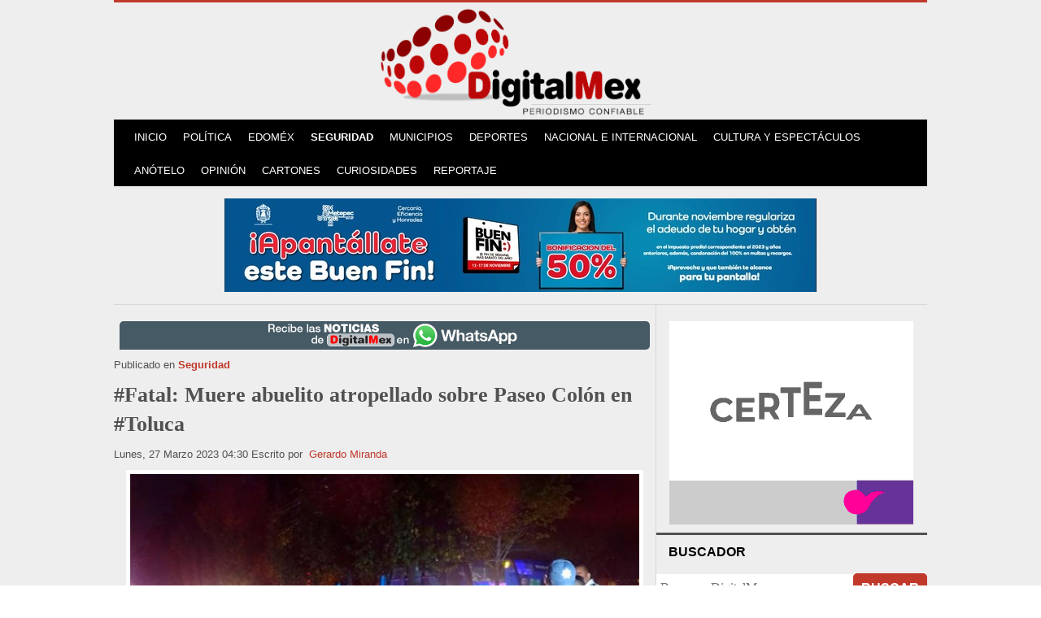

--- FILE ---
content_type: text/html; charset=utf-8
request_url: https://www.digitalmex.mx/seguridad/story/41044/muere-abuelito-atropellado-sobre-paseo-colon-toluca-camion-pasajeros-suem
body_size: 11573
content:
<!DOCTYPE html>
<!--[if lte IE 6]><html class="isIE6 lt-ie9" lang="es-es" dir="ltr"><![endif]-->
<!--[if IE 7]><html class="isIE7 lt-ie9" lang="es-es" dir="ltr"><![endif]-->
<!--[if IE 8]><html class="ieIE8 lt-ie9" lang="es-es" dir="ltr"> <![endif]-->
<!--[if IE 9]><html class="isIE9" lang="es-es" dir="ltr" prefix="og: http://ogp.me/ns#"><![endif]-->
<!--[if gt IE 8]><!--> <html class="no-js" lang="es-es" dir="ltr" prefix="og: http://ogp.me/ns#"> <!--<![endif]-->
	<head>
  		<link rel="shortcut icon" type="image/x-icon" href="/./standard_icon.png">
		<!-- Google Tag Manager -->
<script>(function(w,d,s,l,i){w[l]=w[l]||[];w[l].push({'gtm.start':
new Date().getTime(),event:'gtm.js'});var f=d.getElementsByTagName(s)[0],
j=d.createElement(s),dl=l!='dataLayer'?'&l='+l:'';j.async=true;j.src=
'https://www.googletagmanager.com/gtm.js?id='+i+dl;f.parentNode.insertBefore(j,f);
})(window,document,'script','dataLayer','GTM-WTRKQCG');</script>
<!-- End Google Tag Manager -->
<meta name="facebook-domain-verification" content="hmu3dzmmsqkw3wkn5ro0wpp9m4bmtx" />
<!-- Global Site Tag (gtag.js) - Google Analytics -->
<script async src="https://www.googletagmanager.com/gtag/js?id=UA-106923075-1"></script>
<script>
  window.dataLayer = window.dataLayer || [];
  function gtag(){dataLayer.push(arguments)};
  gtag('js', new Date());

  gtag('config', 'UA-106923075-1');
</script>

<script>
!function(f,b,e,v,n,t,s)
{if(f.fbq)return;n=f.fbq=function(){n.callMethod?
n.callMethod.apply(n,arguments):n.queue.push(arguments)};
if(!f._fbq)f._fbq=n;n.push=n;n.loaded=!0;n.version='2.0';
n.queue=[];t=b.createElement(e);t.async=!0;
t.src=v;s=b.getElementsByTagName(e)[0];
s.parentNode.insertBefore(t,s)}(window, document,'script',
'https://connect.facebook.net/en_US/fbevents.js');
fbq('init', '734726663621249');
fbq('track', 'PageView');
</script>
<noscript><img height="1" width="1" style="display:none"
src="https://www.facebook.com/tr?id=734726663621249&ev=PageView&noscript=1"
/></noscript>



		<meta charset="utf-8" />
	<base href="https://www.digitalmex.mx/seguridad/story/41044/muere-abuelito-atropellado-sobre-paseo-colon-toluca-camion-pasajeros-suem" />
	<meta http-equiv="X-UA-Compatible" content="IE=edge,chrome=1" />
	<meta http-equiv="imagetoolbar" content="false" />
	<meta name="keywords" content="accidente Paseo Colón, abuelito atropellado, hombre tercera edad muerto, camión de pasajeros, chofer huyó, Toluca, SUEM" />
	<meta name="robots" content="max-image-preview:large" />
	<meta property="og:url" content="https://www.digitalmex.mx/seguridad/story/41044/muere-abuelito-atropellado-sobre-paseo-colon-toluca-camion-pasajeros-suem" />
	<meta property="og:type" content="article" />
	<meta property="og:title" content="#Fatal: Muere abuelito atropellado sobre Paseo Colón en #Toluca" />
	<meta property="og:description" content="Al lugar acudieron paramédicos del Servicio de Urgencias del Estado de México" />
	<meta property="og:image" content="https://www.digitalmex.mx/media/k2/items/cache/6802843612bdabd5bd33760610a459ce_XL.jpg" />
	<meta name="image" content="https://www.digitalmex.mx/media/k2/items/cache/6802843612bdabd5bd33760610a459ce_XL.jpg" />
	<meta name="twitter:card" content="summary_large_image" />
	<meta name="twitter:site" content="@DigitalmexPerio" />
	<meta name="twitter:title" content="#Fatal: Muere abuelito atropellado sobre Paseo Colón en #Toluca" />
	<meta name="twitter:description" content="Al lugar acudieron paramédicos del Servicio de Urgencias del Estado de México" />
	<meta name="twitter:image" content="https://www.digitalmex.mx/media/k2/items/cache/6802843612bdabd5bd33760610a459ce_XL.jpg" />
	<meta name="twitter:image:alt" content="El accidente tuvo lugar entre Gral. Marcelino García Barragán y Gral. Eduardo Hernández Chazaro" />
	<meta name="viewport" content="width=device-width, initial-scale=1.0" />
	<meta name="apple-mobile-web-app-capable" content="yes" />
	<meta name="distribution" content="global" />
	<meta name="designer" content="Aviso de Privacidad - https://www.digitalmex.mx/aviso-de-privacidad" />
	<meta name="copyright" content="Copyright (c) 2026 DigitalMex - Periodismo confiable" />
	<meta name="msvalidate.01" content="E6C0A62EED6B0E6483E855E3A84C72CC" />
	<meta name="description" content="Al lugar acudieron paramédicos del Servicio de Urgencias del Estado de México" />
	<title>#Fatal: Muere abuelito atropellado sobre Paseo Colón en #Toluca</title>
	<link href="/images/logos/icon.png" rel="apple-touch-icon" />
	<link href="/images/logos/icon-72.png" rel="apple-touch-icon" sizes="72x72" />
	<link href="/images/logos/icon2x.png" rel="apple-touch-icon" sizes="114x114" />
	<link href="/images/logos/icon-722x.png" rel="apple-touch-icon" sizes="144x144" />
	<link href="/templates/takai/favicon.ico" rel="shortcut icon" type="image/vnd.microsoft.icon" />
	<link href="https://cdnjs.cloudflare.com/ajax/libs/magnific-popup.js/1.1.0/magnific-popup.min.css" rel="stylesheet" />
	<link href="https://cdnjs.cloudflare.com/ajax/libs/simple-line-icons/2.4.1/css/simple-line-icons.min.css" rel="stylesheet" />
	<link href="/templates/takai/css/k2.css?v=2.16" rel="stylesheet" />
	<link href="//fonts.googleapis.com/css?family=|&amp;subset=latin,latin-ext,cyrillic,cyrillic-ext,greek,greek-ext,khmer,vietnamese" rel="stylesheet" />
	<link href="/templates/takai/css/template.css" rel="stylesheet" />
	<link href="/templates/takai/css/custom.css" rel="stylesheet" />
	<style>

                        /* K2 - Magnific Popup Overrides */
                        .mfp-iframe-holder {padding:10px;}
                        .mfp-iframe-holder .mfp-content {max-width:100%;width:100%;height:100%;}
                        .mfp-iframe-scaler iframe {background:#fff;padding:10px;box-sizing:border-box;box-shadow:none;}
                    /**
 * @version		1.0.0
 * @package		Takai
 * @author		Nuevvo - http://nuevvo.com
 * @copyright Copyright (c) 2010 - 2013 Nuevvo Webware Ltd. All rights reserved.
 * @license		http://nuevvo.com/license
 */
/*
Note to developers:
Any CSS value that starts and finishes with an underscore (_) is a value that is replaced dynamically when your site loads for the first time. We highly recommend NOT editing this CSS file to make "color variation" specific changes, as your changes may be lost when an update for this template is released. Instead, use the custom.css file to apply any such changes, with actual CSS values and not the _SOMETHING_ variables.
*/
a,a:visited,.MenuArea .vertical-menu ul.menu > li a,.MenuArea .vertical-menu ul.menu > li a:visited,.MenuArea .horizontal-menu ul.menu > li a,.MenuArea .horizontal-menu ul.menu > li a:visited,.Footerwrap .FooterTop .module ul li a,.Footerwrap .FooterTop .module ul li a:visited,.Footerwrap .FooterTop .module ul ul.level1 li a:hover,.Footerwrap .k2ArchivesBlock ul li a,.k2CategoriesListBlock ul li a,.k2CategoriesListBlock ul li a:visited,.k2CategoriesListBlock ul ul.level1 li a:hover,ul.moduleTabs li:hover,.innerRight .IndexPopular h2 a:hover,.innerRight .IndexPopular .moduleItemCategory a,.innerRight .IndexPopular .moduleItemCategory a:visited,.errorPage .errorNumber,div.itemToolbar ul li.fontResizer,article.groupLeading a,article.groupLeading a:visited,article.groupLeading .catItemCategory,.itemListViewcatalogue .itemListSubCategories a,.itemListViewcatalogue .itemListSubCategories a:visited a:hover,.k2AccountPage .k2ProfileHeading,div.k2LatestCommentsBlock ul li span.lcUsername a,div.k2LatestCommentsBlock ul li span.lcUsername a:visited,div.k2LatestCommentsBlock ul li span.lcItemCategory a,div.k2LatestCommentsBlock ul li span.lcItemCategory a:visited,.k2ListsModule article h4 a:hover,div.k2AuthorsListBlock ul li a.abAuthorName,div.k2AuthorsListBlock ul li a.abAuthorName:visited,div.k2AuthorsListBlock ul li a.abAuthorLatestItem:hover,div.k2AuthorsListBlock ul li span.abAuthorCommentsCount,.k2TagCloudBlock a:hover,div.k2UsersBlock ul li a,div.k2UsersBlock ul li a:visited { color:#c0392b; }
.MenuArea .horizontal-menu ul.menu > li a:hover,.MenuArea .horizontal-menu ul.menu li > ul,.MenuArea .horizontal-menu ul.menu li > ul ul li a:hover,.pill,table.calendar tr td.calendarDateLinked a:hover,table.calendar tr td.calendarToday,table.calendar tr td.calendarTodayLinked,div.itemCommentsForm form input#submitCommentButton,#mailto-window button.button,.k2AccountPage button,div.k2LoginBlock,div.k2LoginBlock fieldset.input input.button,div.k2UserBlock,div.k2UserBlock form input.ubLogout,button,input[type="submit"],ul.TabsNavigation li a { background:#c0392b; }
div.k2UserBlock form input.ubLogout,div.k2LoginBlock fieldset.input input.button,.k2AccountPage button,#mailto-window button.button { color:#fff; }
.MenuArea .horizontal-menu ul.menu > li:hover > a,.MenuArea .horizontal-menu ul.menu > li > a:hover,.MenuArea .horizontal-menu ul.menu ul li a { color:#fff; background:#c0392b; }
div.k2LoginBlock h4,div.k2UserBlock h4 { border-top:0; }
header { border-top:3px solid #c0392b; }
header .wrap { border-top:3px solid #c0392b; }
div.k2LoginBlock ul {	border-bottom:1px solid #c0392b; }
#mainNavigation.MenuArea {border-top-color:_COLOR1; }
div.itemToolbar ul li a:before,.catItemCommentsLink a:before,a.ubUserFeedIcon:before,a.ubUserURL:before,span.ubUserEmail:before { color:_COLOR5_; }
body {background:_COLOR2_;color:_COLOR5_;}
.Footerwrap,.itemListViewcatalogue .itemListCategory,div.latestItemsCategory,div.userBlock,div.itemAuthorBlock,div.latestItemsUser { background:_COLOR3_; }
div.userBlock { border-color:_COLOR2_; }
.Footerwrap,.cwrap,div.itemNavigation,section#content .indexLower,div.latestItemsCategory,div.latestItemView,div.itemComments,.tabbedModules,div.latestItemsUser {border-top-color:_COLOR4_; }
aside#sidebar .module,#itemListPrimary,#itemListSecondary,div.catItemExtraFields h4,div.genericItemExtraFields h4,.groupLeading,div#itemListLinks h4,article.userItemView,.itemLists h3,.itemExtraInformation h3,.genericItemList article,#mainNavigation.MenuArea .module h3 { border-bottom-color:_COLOR4_; }
table.calendar tr td.calendarNavMonthPrev,table.calendar tr td.calendarCurrentMonth,table.calendar tr td.calendarNavMonthNext { border-left-color:transparent; background:_COLOR4_; }
table.calendar tr td.calendarNavMonthNext a,table.calendar tr td.calendarNavMonthPrev a { color:_COLOR4_; }
.inputbox,.k2SearchBlockForm input[type="text"] { border:1px solid _COLOR3_!important; }
ul.moduleTabs li.current { background:_COLOR4_; border-bottom-color:_COLOR4_; }
.itemTab,ul.TabsNavigation li a.current {	background:_COLOR4_; }
input[type="text"], input[type="password"], input[type="email"], input[type="url"], textarea { border: 1px solid _COLOR3_; }
.catItemImage img { border: 0; }
section#content.large-8, section#content .indexLeft, dl.search-results dd.result-created, div.categories-list ul li , table.category td, .newsfeed ol li .feed-item-description, .weblink-category table td, .k2CategoriesListBlock ul.level0 a, ul.moduleTabs li , ul.moduleTabs li.current, aside .twtr-bd, .innerRight .IndexPopular article, .pagination, .k2Pagination, .pagination strong a, .pagination span.inactive, .k2Pagination strong a, .k2Pagination span.inactive,	.pagination a, .pagination .pagenav, .k2Pagination a, .k2Pagination .pagenav,.itemToolbar, .itemBody blockquote, .itemExtraFields ul li, .itemAttachmentsBlock ul.itemAttachments li, .lowerItemToolbar, .itemRatingBlock, .itemHits, .itemLists ul li , .itemComments ul.itemCommentsList li, #mailto-window .formelm, .isFrontpage .IndexToolbar, .isFrontpage .IndexToolbar .catItemHitsBlock, .isFrontpage .IndexToolbar .catItemCommentsLink, .isFrontpage .IndexToolbar .catItemCommentsLink, .catItemExtraFields ul li, .genericItemExtraFields ul li, .itemContainer.odd, .itemlistColumn .catToolbar, .itemlistColumn .catToolbar .catItemHitsBlock, .itemlistColumn .catToolbar .catItemCommentsLink, .itemListViewcatalogue .itemListCategory, .itemListViewcatalogue .subCategoryContainer .subCategory, .itemListViewcatalogue .catItemView, .latestItemsCategory, .latestItemsCategory,.latestItemsUser, .latestItemTagsBlock, .k2AccountPage .k2AccountPageUpdate, .TagItemView, .k2LatestCommentsBlock ul li, .k2LatestCommentsBlock ul li a.lcAvatar img, .k2TopCommentersBlock ul li, .k2TopCommentersBlock ul li a.tcAvatar img, .k2ListsModule article, .k2AuthorsListBlock ul li, .k2AuthorsListBlock ul li a.abAuthorAvatar img, .k2BreadcrumbsBlock, .k2UsersBlock ul li.userModuleItem, .k2UsersBlock ul li .ubUserAdditionalInfo, header .Leaderboard, table.calendar tr td,.Footerwrap .FooterMiddle, .Footerwrap .FooterLeft, .Footerwrap .FooterTop, .latestItemCommentsLink { border-color: _COLOR6_; }
table.calendar tr td.calendarNavMonthPrev, table.calendar tr td.calendarCurrentMonth, table.calendar tr td.calendarNavMonthNext { border-left-color: _COLOR6_; }
@media only screen and (max-width: 800px) {
	#mainNavigation.MenuArea {background:_COLOR4_; }
	.menuToggler,.menuCloseButton {	background-color:_COLOR4_; }
}
.MenuArea .horizontal-menu ul.menu li > ul ul { background:#c0392b; }
.MenuArea .horizontal-menu ul.menu li > ul > li a:hover { background:#c0392b;	background:rgba(0,0,0,.25); }

div.mod_search155 input[type="search"]{ width:auto; }
	</style>
	<script src="/media/jui/js/jquery.min.js?115e52412bd7a6ac03663905cb7e0069"></script>
	<script src="/media/jui/js/jquery-noconflict.js?115e52412bd7a6ac03663905cb7e0069"></script>
	<script src="/media/jui/js/jquery-migrate.min.js?115e52412bd7a6ac03663905cb7e0069"></script>
	<script src="https://cdnjs.cloudflare.com/ajax/libs/magnific-popup.js/1.1.0/jquery.magnific-popup.min.js"></script>
	<script src="/media/k2/assets/js/k2.frontend.js?v=2.16&sitepath=/"></script>
	<script src="/templates/takai/js/behaviour.js"></script>
	<!--[if lt IE 9]><script src="/media/system/js/html5fallback.js?115e52412bd7a6ac03663905cb7e0069"></script><![endif]-->
	<script type="application/ld+json">

                {
                    "@context": "https://schema.org",
                    "@type": "NewsArticle",
                    "mainEntityOfPage": {
                        "@type": "WebPage",
                        "@id": "https://www.digitalmex.mx/seguridad/story/41044/muere-abuelito-atropellado-sobre-paseo-colon-toluca-camion-pasajeros-suem"
                    },
                    "url": "https://www.digitalmex.mx/seguridad/story/41044/muere-abuelito-atropellado-sobre-paseo-colon-toluca-camion-pasajeros-suem",
                    "headline": "#Fatal: Muere abuelito atropellado sobre Paseo Colón en #Toluca",
                    "image": [
                        "https://www.digitalmex.mx/media/k2/items/cache/6802843612bdabd5bd33760610a459ce_XL.jpg",
                        "https://www.digitalmex.mx/media/k2/items/cache/6802843612bdabd5bd33760610a459ce_L.jpg",
                        "https://www.digitalmex.mx/media/k2/items/cache/6802843612bdabd5bd33760610a459ce_M.jpg",
                        "https://www.digitalmex.mx/media/k2/items/cache/6802843612bdabd5bd33760610a459ce_S.jpg",
                        "https://www.digitalmex.mx/media/k2/items/cache/6802843612bdabd5bd33760610a459ce_XS.jpg",
                        "https://www.digitalmex.mx/media/k2/items/cache/6802843612bdabd5bd33760610a459ce_Generic.jpg"
                    ],
                    "datePublished": "2023-03-27T04:30:39-06:00",
                    "dateModified": "2023-03-27T04:30:39-06:00",
                    "author": {
                        "@type": "Person",
                        "name": "Gerardo Miranda",
                        "url": "https://www.digitalmex.mx/show/author/725-gerardomiranda"
                    },
                    "publisher": {
                        "@type": "Organization",
                        "name": "DigitalMex",
                        "url": "https://www.digitalmex.mx/",
                        "logo": {
                            "@type": "ImageObject",
                            "name": "DigitalMex",
                            "width": "",
                            "height": "",
                            "url": "https://www.digitalmex.mx/"
                        }
                    },
                    "articleSection": "https://www.digitalmex.mx/seguridad",
                    "keywords": "accidente Paseo Colón, abuelito atropellado, hombre tercera edad muerto, camión de pasajeros, chofer huyó, Toluca, SUEM",
                    "description": "La víctima de unos 65 años de edad, fue atropellado por un autobús de transporte público",
                    "articleBody": "La víctima de unos 65 años de edad, fue atropellado por un autobús de transporte público Toluca/Estado de México Una persona de la tercera edad, murió la noche del domingo luego de que fue atropellado sobre Paseo Colón. #Video: Muere motociclista en aparatoso accidente, en #Toluca Fuentes de la Policía Municipal confirmaron que el accidente tuvo lugar entre Gral. Marcelino García Barragán y Gral. Eduardo Hernández Chazaro. Según los primeros reportes, la víctima de unos 65 años de edad, fue atropellado por un autobús de transporte público de pasajeros, sin embargo el chofer huyó. Además la zona carece de iluminación, por lo que la gente no vio más características de la unidad involucrada. Al lugar acudieron paramédicos del Servicio de Urgencias del Estado de México (SUEM), quienes sólo confirmaron el fallecimiento del abuelito. El cuerpo fue cubierto con una sábana blanca hasta que tomó conocimiento la Fiscalía General de Justicia del Estado de México (FGJEM) para el levantamiento del cadáver a la morgue. El presunto responsable, indicaron fuentes policiacas pudo huir en dirección a Capultitlán o Calzada al Pacífico. Desaparece maestra de colegio privado en #Edoméx"
                }
                
	</script>

		<meta name="google-site-verification" content="2cwQcRie6ej5WnBJvkM69bmWhNwTJlG98Hgl6dceeNI" />


	<!--[if lt IE 9]>
	<script src="//cdnjs.cloudflare.com/ajax/libs/html5shiv/3.6.2/html5shiv.js"></script>
	<![endif]-->

		<meta property="fb:app_id" content="872921361048437" />
	</head>

	<body id="com_k2" class="viewIsItem idIs41044 itemIdIs124">
			<!-- Google Tag Manager (noscript) -->
<noscript><iframe src="https://www.googletagmanager.com/ns.html?id=GTM-WTRKQCG"
height="0" width="0" style="display:none;visibility:hidden"></iframe></noscript>
<!-- End Google Tag Manager (noscript) -->
<div id="fb-root"></div>
<script>(function(d, s, id) {
  var js, fjs = d.getElementsByTagName(s)[0];
  if (d.getElementById(id)) return;
  js = d.createElement(s); js.id = id;
  js.src = "//connect.facebook.net/es_ES/sdk.js#xfbml=1&version=v2.10&appId=327999514320030";
  fjs.parentNode.insertBefore(js, fjs);
}(document, 'script', 'facebook-jssdk'));</script>


			<header class="row">

				<div id="system-message-container">
	</div>


				<div class="column large-12 large-5 LogoArea" style="margin:3px 0 0 0">

						<a href="/" title="DigitalMex - Periodismo Confiable">
														<img style="display:block;max-width:350px;margin:0 auto;" src="/images/logos/LogoDigitalMex_.png" alt="DigitalMex - Periodismo Confiable" />
							<span class="hidden">DigitalMex - Periodismo Confiable</span>
													</a>

				</div>
              
              	<div class="clr"></div>

								<a class="menuToggler hide-on-large show-on-small" href="#"></a>
				<nav style="margin:-4px 0 0 0; background: #000" class="column small-10 large-12 MenuArea" id="mainNavigation">
					<div class="menuWrapper">
						<span class="menuCloseButton"></span>
						
		<div class="module  horizontal-menu">

			
			<div class="moduleContent">
					<ul class="nav menu nav-pills mod-list">
<li class="item-101 default"><a href="/" title="DigitalMex - Periodismo confiable">Inicio</a></li><li class="item-123"><a href="/politica" >Política</a></li><li class="item-250"><a href="/estado-de-mexico" >Edoméx</a></li><li class="item-124 current active"><a href="/seguridad" >Seguridad</a></li><li class="item-125"><a href="/municipios" >Municipios</a></li><li class="item-126"><a href="/deportes" >Deportes</a></li><li class="item-127"><a href="/nacional-e-internacional" >Nacional e Internacional</a></li><li class="item-128"><a href="/cultura-y-espectaculos" >Cultura y Espectáculos</a></li><li class="item-133"><a href="/anotelo" >Anótelo</a></li><li class="item-130"><a href="/opinion" >Opinión</a></li><li class="item-135"><a href="/cartones" >Cartones</a></li><li class="item-136"><a href="/curiosidades" >Curiosidades</a></li><li class="item-251"><a href="/reportaje" >Reportaje</a></li></ul>
			</div>

		</div>
	
					</div>
				</nav>
				
				<div class="clr"></div>

				
								<div class="column small-12 Leaderboard">
					
		<div class="module text-center">

			
			<div class="moduleContent">
					<div class="bannergrouptext-center">

	<div class="banneritem">
																																																																			<a
							href="/component/banners/click/214" target="_blank" rel="noopener noreferrer"
							title="App Metepec">
							<img
								src="https://www.digitalmex.mx/images/banners/2025/NOVIEMBRE/leaderMetepec.jpeg"
								alt="App Metepec"
																							/>
						</a>
																<div class="clr"></div>
	</div>

</div>
			</div>

		</div>
	
				</div>
							</header>

			<div class="row">

				<section id="content" class="column small-12 large-8">
										<div class="column small-12  large-12 itemlistColumn layoutGrid">

						<div class="WP_Digital">
							<a href="https://wa.me/5217291588458?text=Deseo%20suscribirme%20a%20DigitalMex%20Periodismo%20Confiable%2C%20gracias"></a>
						</div>

												 
<!-- Start K2 Item Layout DigitalMex -->
<span id="startOfPageId41044"></span>

<div id="k2Container" class="itemView">

	<!-- Plugins: BeforeDisplay -->
	
	<!-- K2 Plugins: K2BeforeDisplay -->
	
	<div class="itemHeader">

				<!-- Item category -->
		<div class="itemCategory isFontIstok">
			<span>Publicado en</span>
			<a href="/seguridad">Seguridad</a>
		</div>
		
	  	  <!-- Item title -->
	  <h1 class="itemTitle">
			
	  	#Fatal: Muere abuelito atropellado sobre Paseo Colón en #Toluca
	  	
	  </h1>
	  
					<!-- Date created -->
			<span class="itemDateCreated isFontIstok">
				Lunes, 27 Marzo 2023 04:30			</span>
		
					<!-- Item Author -->
			<span class="itemAuthor isFontIstok">
				Escrito por&nbsp;
								<a rel="author" href="/show/author/725-gerardomiranda">Gerardo Miranda</a>
							</span>
		  </div>

  <!-- Plugins: AfterDisplayTitle -->
  
  <!-- K2 Plugins: K2AfterDisplayTitle -->
  
	
  <div class="itemBody">

	  <!-- Plugins: BeforeDisplayContent -->
	  
	  <!-- K2 Plugins: K2BeforeDisplayContent -->
	  
	  	  <!-- Item Image -->
	  <div class="itemImageBlock isFontIstok">
		  <span class="itemImage">
		  	<a data-k2-modal="image" href="/media/k2/items/cache/6802843612bdabd5bd33760610a459ce_XL.jpg" title="Clic para vista previa de la imagen">
		  		<img src="/media/k2/items/cache/6802843612bdabd5bd33760610a459ce_XL.jpg" alt="El accidente tuvo lugar entre Gral. Marcelino García Barragán y Gral. Eduardo Hernández Chazaro" style="width:660px; height:auto;" />
		  	</a>
		  </span>

		  		  <!-- Image caption -->
		  <span class="itemImageCaption">El accidente tuvo lugar entre Gral. Marcelino García Barragán y Gral. Eduardo Hernández Chazaro</span>
		  
		  		  <!-- Image credits -->
		  <span class="itemImageCredits">Foto: Patricio Ocaña</span>
		  
		  <div class="clr"></div>
	  </div>
	  

			
				
<!-- Item video -->

		
	  
	  
		
				<!-- Item fulltext -->
		<div class="itemFullText">
			<div class="wv-button-placeholder"></div>
			<p>Toluca/Estado de México</p>
<p>Una persona de la tercera edad, murió la noche del domingo luego de que fue atropellado sobre Paseo Colón.</p>
<p class="leeMas"><a href="/seguridad/story/41024/video-muere-motociclista-aparatoso-accidente-toluca" target="_blank" rel="noopener">#Video: Muere motociclista en aparatoso accidente, en #Toluca</a></p>
<p><strong>Fuentes de la Policía Municipal confirmaron que el accidente tuvo lugar entre Gral. Marcelino García Barragán y Gral. Eduardo Hernández Chazaro.</strong></p>
<p>Según los primeros reportes, la víctima de unos 65 años de edad, fue atropellado por un autobús de transporte público de pasajeros, sin embargo el chofer huyó.</p>
<p>Además la zona carece de iluminación, por lo que la gente no vio más características de la unidad involucrada.</p>
<p>&nbsp;</p>
<p><img src="/images/2023/Marzo_/26/kimjynuhtbgd.jpg" alt="kimjynuhtbgd" width="700" height="464" style="display: block; margin-left: auto; margin-right: auto;" /></p>
<p>&nbsp;</p>
<p><strong>Al lugar acudieron paramédicos del Servicio de Urgencias del Estado de México (SUEM), quienes sólo confirmaron el fallecimiento del abuelito.</strong></p>
<p>El cuerpo fue cubierto con una sábana blanca hasta que tomó conocimiento la Fiscalía General de Justicia del Estado de México (FGJEM) para el levantamiento del cadáver a la morgue.</p>
<p><strong>El presunto responsable, indicaron fuentes policiacas pudo huir en dirección a Capultitlán o Calzada&nbsp;al&nbsp;Pacífico.</strong></p>
<p class="leeMas"><a href="/seguridad/story/41036/reportan-desaparicion-maestra-colegio-edmun-hillary-edomex-angelica-altamirano-aldana" target="_blank" rel="noopener">Desaparece maestra de colegio privado en #Edoméx</a></p>		</div>
		
	
	<div class="clr"></div>

	
	<div class="clr"></div>

	  <!-- Plugins: AfterDisplayContent -->
	  
	  <!-- K2 Plugins: K2AfterDisplayContent -->
	  
	  <div class="clr"></div>
  </div>

				<div class="lowerItemToolbar isFontIstok">
							<!-- Item Hits -->
				<div class="itemHits">
					Visto <b>2950</b> veces				</div>
			
							<!-- Item Rating -->
				<div class="itemRatingBlock">
					<span>Valora este artículo</span>
					<div class="itemRatingForm">
						<ul class="itemRatingList">
							<li class="itemCurrentRating" id="itemCurrentRating41044" style="width:80%;"></li>
							<li><a href="#" rel="41044" title="1 estrella de 5" class="one-star">1</a></li>
							<li><a href="#" rel="41044" title="2 estrellas de 5" class="two-stars">2</a></li>
							<li><a href="#" rel="41044" title="3 estrellas de 5" class="three-stars">3</a></li>
							<li><a href="#" rel="41044" title="4 estrellas de 5" class="four-stars">4</a></li>
							<li><a href="#" rel="41044" title="5 estrellas de 5" class="five-stars">5</a></li>
						</ul>
						<div id="itemRatingLog41044" class="itemRatingLog">(2 votos)</div>
						<div class="clr"></div>
					</div>
					<div class="clr"></div>
				</div>
			

		</div>
	


				<!-- Social sharing -->
			<div class="itemSocialSharing">

                                                                <!-- Twitter Button -->
                                <div class="itemTwitterButton">
                                        <a href="https://twitter.com/share" class="twitter-share-button" data-count="horizontal" >Tweet</a><script type="text/javascript" src="//platform.twitter.com/widgets.js"></script>
                                </div>
                                                                				  <div class="buttonWhatsappR"><a href="https://api.whatsapp.com/send?text=https%3A%2F%2Fwww.digitalmex.mx%2Fseguridad%2Fstory%2F41044%2Fmuere-abuelito-atropellado-sobre-paseo-colon-toluca-camion-pasajeros-suem%3Futm_source%3DWhatsApp" target="_blank">
					<img src="/images/wa.png" alt="Compartir en WhatsApp"></a></div>
                                <!--<div class="clr"></div>
				</div> -->
								<div class="social-share">
				<a class="facebook-share-button" href="https://www.facebook.com/sharer/sharer.php?u=https%3A%2F%2Fwww.digitalmex.mx%2Fseguridad%2Fstory%2F41044%2Fmuere-abuelito-atropellado-sobre-paseo-colon-toluca-camion-pasajeros-suem" target="_blank" rel="noopener noreferrer"><img src="/images/Facebook_Logo.png" alt="Compartir en Facebook"></a>
										 </div>
<div class="clr"></div>
                                </div>
		
	<div class="clr"></div>

	
	<div class="clr"></div>

	  <!-- Item navigation -->
  <div class="itemNavigation isFontIstok">
  	<span class="itemNavigationTitle">Más en esta categoría:</span>
				<a class="itemPrevious" href="/seguridad/story/41037/trafico-lento-carretera-mexico-piramides-acolman-volcadura-vehiculo">
			&laquo; ¡Atención! Filas kilométricas por volcadura en la carretera México-Pirámides		</a>
		
				<a class="itemNext" href="/seguridad/story/41045/arde-tiradero-clandestino-edomex">
			#ÚltimaHora: Arde tiradero clandestino en #Edoméx &raquo;
		</a>
		  </div>
  



    <!-- Latest items from author -->
	<div class="small-12 large-6 itemAuthorLatest itemLists  isFontIstok ">
		<h3>Lo último de Gerardo Miranda</h3>
		<ul>
						<li class="even">
				<a href="/seguridad/story/59209/asesinan-a-juez-federal-en-zinacantepec">Asesinan a juez federal en #Zinacantepec</a>
			</li>
						<li class="odd">
				<a href="/seguridad/story/59182/rescatan-tres-personas-prensadas-choque-toluca">Rescatan a tres personas prensadas tras choque en #Toluca</a>
			</li>
						<li class="even">
				<a href="/seguridad/story/59179/hallan-cadaver-extranjero-hotel-toluca">Hallan cadáver de extranjero en hotel de #Toluca</a>
			</li>
						<li class="odd">
				<a href="/seguridad/story/59177/hallan-cuerpo-flotando-en-canal-de-aguas-negras-en-temoaya">Hallan cuerpo flotando en canal de aguas negras en #Temoaya</a>
			</li>
						<li class="even">
				<a href="/seguridad/story/59158/precaucion-vuelca-automovilista-avenida-las-torres-metepec">#Precaución: Vuelca automovilista en Las Torres</a>
			</li>
					</ul>
		<div class="clr"></div>
	</div>
	
	
    <!-- Related items by tag -->
	<div class="small-12 large-6 itemRelated itemLists isFontIstok ">
		<h3>Artículos relacionados (por etiqueta)</h3>
		<ul>
						<li class="even">

								<a class="itemRelTitle" href="/seguridad/story/64407/muere-joven-chocar-contra-domicilio-toluca">Muere joven tras chocar contra domicilio en Toluca</a>
				
				
				
				
				
				
				
							</li>
						<li class="odd">

								<a class="itemRelTitle" href="/municipios/story/64405/toluca-impulsa-economia-revitalizacion-centro-historico-nueva-mesa-directiva">Toluca impulsa economía y revitalización del Centro Histórico con nueva mesa directiva</a>
				
				
				
				
				
				
				
							</li>
						<li class="even">

								<a class="itemRelTitle" href="/seguridad/story/64401/procesan-sujeto-intento-asesinato-tras-golpiza-hombre-toluca">Procesan a sujeto por intento de asesinato tras golpiza a un hombre en Toluca</a>
				
				
				
				
				
				
				
							</li>
						<li class="odd">

								<a class="itemRelTitle" href="/deportes/story/64399/video-temporada-2026-lucha-libre-arranca-lleno-total-toluca">Video: Temporada 2026 de lucha libre arranca con lleno total en Toluca</a>
				
				
				
				
				
				
				
							</li>
						<li class="even">

								<a class="itemRelTitle" href="/estado-de-mexico/story/64384/smsem-cierra-su-antigua-sede-en-toluca-y-muda-la-atencion-sindical-a-nuevas-oficinas-centrales">SMSEM cierra su antigua sede en Toluca y muda la atención sindical a nuevas oficinas centrales</a>
				
				
				
				
				
				
				
							</li>
					</ul>
		<div class="clr"></div>
	</div>
	
	<div class="clr"></div>





  <!-- Plugins: AfterDisplay -->
  
  <!-- K2 Plugins: K2AfterDisplay -->
  
  
  
		<div class="itemBackToTop isFontIstok">
		<a class="k2Anchor" href="/seguridad/story/41044/muere-abuelito-atropellado-sobre-paseo-colon-toluca-camion-pasajeros-suem#startOfPageId41044">
			volver arriba		</a>
	</div>
	
	<div class="clr"></div>
</div>
<script async src="https://widget.websitevoice.com/Qiws8-hXo2ltUBkj-dNP0g"></script>
<script>
  window.wvData=window.wvData||{};function wvtag(a,b){wvData[a]=b;}
  wvtag('id', 'Qiws8-hXo2ltUBkj-dNP0g');
  wvtag('language', 'es-MX');
  wvtag('gender', 'female');
  wvtag('text-selector', 'itemFullText');
  wvtag('widget-style', {
    backgroundColor: '#BC0707',
    tooltipText: 'Escucha la nota',
    buttonText: 'Escucha la nota'
  });
</script>
<!-- End K2 Item Layout -->

<!-- JoomlaWorks "K2" (v2.16) | Learn more about K2 at https://getk2.org -->


						
					</div>

					<div class="clr"></div>

				</section>

								<aside id="sidebar" class="column small-12 large-4">

										
		<div class="module textCenter sideBanner">

			
			<div class="moduleContent">
					<div class="bannergrouptextCenter sideBanner">

	<div class="banneritem">
																																																																			<a
							href="/component/banners/click/210" target="_blank" rel="noopener noreferrer"
							title="IEEM ">
							<img
								src="https://www.digitalmex.mx/images/banners/2025/NOVIEMBRE/ieem_nov.gif"
								alt="IEEM"
								 width="300"															/>
						</a>
																<div class="clr"></div>
	</div>

</div>
			</div>

		</div>
	
		<div class="module DMbuscar">

						<h3 class="moduleTitle">Buscador</h3>
			
			<div class="moduleContent">
					<div class="searchDMbuscar mod_search155">
	<form action="/seguridad" method="post" class="form-inline" role="search">
		<label for="mod-search-searchword155" class="element-invisible">Búsqueda</label> <input name="searchword" id="mod-search-searchword155" maxlength="200"  class="inputbox search-query input-medium" type="search" size="15" placeholder="Busca en DigitalMex" /> <button class="button btn btn-primary" onclick="this.form.searchword.focus();">Buscar</button>		<input type="hidden" name="task" value="search" />
		<input type="hidden" name="option" value="com_search" />
		<input type="hidden" name="Itemid" value="132" />
	</form>
</div>
			</div>

		</div>
	
		<div class="module text-center">

			
			<div class="moduleContent">
					<div class="bannergrouptext-center">

	<div class="banneritem">
																																																																			<a
							href="/component/banners/click/212" target="_blank" rel="noopener noreferrer"
							title="UAEMéx">
							<img
								src="https://www.digitalmex.mx/images/banners/2026/ENERO/uaemex_0126.gif"
								alt="UAEMéx"
								 width="300"															/>
						</a>
																<div class="clr"></div>
	</div>

</div>
			</div>

		</div>
	
		<div class="module textCenter sideBanner">

			
			<div class="moduleContent">
					<div class="bannergrouptextCenter sideBanner">

	<div class="banneritem">
																																																																			<a
							href="/component/banners/click/217" target="_blank" rel="noopener noreferrer"
							title="Zinacantepec">
							<img
								src="https://www.digitalmex.mx/images/banners/2025/SEPTIEMBRE/Zina-Dic.png"
								alt="Zinacantepec"
								 width="300"															/>
						</a>
																<div class="clr"></div>
	</div>

</div>
			</div>

		</div>
	
		<div class="module text-center">

			
			<div class="moduleContent">
					<div class="bannergrouptext-center">

	<div class="banneritem">
																																																		<img
						src="https://www.digitalmex.mx/images/banners/2026/ENERO/lerma_0126.jpg"
						alt="Lerma"
						 width="300"											/>
											<div class="clr"></div>
	</div>

</div>
			</div>

		</div>
	
		<div class="module text-center">

			
			<div class="moduleContent">
					<div class="bannergrouptext-center">

	<div class="banneritem">
																																																																			<a
							href="/component/banners/click/218" target="_blank" rel="noopener noreferrer"
							title="San Mateo Atenco">
							<img
								src="https://www.digitalmex.mx/images/banners/2025/DICIEMBRE/SanMateo-02_.jpg"
								alt="San Mateo Atenco"
								 width="300"															/>
						</a>
																<div class="clr"></div>
	</div>

</div>
			</div>

		</div>
	
					
										
		<div class="module IndexUsers">

						<h3 class="moduleTitle">Opinión</h3>
			
			<div class="moduleContent">
					
<div id="k2ModuleBox97" class="k2UsersBlock">
	<ul>
				<li class="column even userModuleItem small-12 large-12">
			<div class="userInfo">
								<a class="k2Avatar ubUserAvatar" rel="author" href="/show/author/726-marielalvarezsanchez" title="Mariel Álvarez Sánchez">
					<img src="/media/k2/users/60.jpg?t=20220603_1517" alt="Mariel Álvarez Sánchez" style="width:85px;height:auto;" />
				</a>
				
								<h4 class="IStok userModuleName">
					<a class="ubUserName Istok" rel="author" href="/show/author/726-marielalvarezsanchez" title="Mariel Álvarez Sánchez">
						Mariel Álvarez Sánchez					</a>
				</h4>
				
								<div class="ubUserDescription">
										Ana Liza en línea									</div>
				
							</div>
						<ul class="ubUserItems">
								<li>
					<a href="/opinion/story/64391/el-ocaso-mexiquense-la-bomba-de-tiempo-que-nadie-quiere-ver" title="El ocaso mexiquense: La bomba de tiempo que nadie quiere ver">
						El ocaso mexiquense: La bomba de tiempo que nadie quiere ver					</a>
				</li>
							</ul>
			
			<div class="clr"></div>
		</li>
				<li class="column odd userModuleItem small-12 large-12">
			<div class="userInfo">
								<a class="k2Avatar ubUserAvatar" rel="author" href="/show/author/747-jesusangelcadenaalcala" title="Jesús Ángel Cadena Alcalá">
					<img src="/media/k2/users/72.webp?t=20260123_0312" alt="Jesús Ángel Cadena Alcalá" style="width:85px;height:auto;" />
				</a>
				
								<h4 class="IStok userModuleName">
					<a class="ubUserName Istok" rel="author" href="/show/author/747-jesusangelcadenaalcala" title="Jesús Ángel Cadena Alcalá">
						Jesús Ángel Cadena Alcalá					</a>
				</h4>
				
								<div class="ubUserDescription">
										Justicia que transforma									</div>
				
							</div>
						<ul class="ubUserItems">
								<li>
					<a href="/opinion/story/64390/el-trabajo-a-distancia-en-mexico-retos-derechos-y-responsabilidades" title="El trabajo a distancia en México: retos, derechos y responsabilidades">
						El trabajo a distancia en México: retos, derechos y responsabilidades					</a>
				</li>
							</ul>
			
			<div class="clr"></div>
		</li>
				<li class="column even userModuleItem small-12 large-12">
			<div class="userInfo">
								<a class="k2Avatar ubUserAvatar" rel="author" href="/show/author/724-juancarlosnunez" title="Juan Carlos Núñez">
					<img src="/media/k2/users/59.jpg?t=20220119_0856" alt="Juan Carlos Núñez" style="width:85px;height:auto;" />
				</a>
				
								<h4 class="IStok userModuleName">
					<a class="ubUserName Istok" rel="author" href="/show/author/724-juancarlosnunez" title="Juan Carlos Núñez">
						Juan Carlos Núñez					</a>
				</h4>
				
								<div class="ubUserDescription">
										Palabras al viento									</div>
				
							</div>
						<ul class="ubUserItems">
								<li>
					<a href="/opinion/story/64366/sin-contrapesos-sin-inversion" title="Sin contrapesos, sin inversión">
						Sin contrapesos, sin inversión					</a>
				</li>
							</ul>
			
			<div class="clr"></div>
		</li>
				<li class="column odd userModuleItem small-12 large-12">
			<div class="userInfo">
								<a class="k2Avatar ubUserAvatar" rel="author" href="/show/author/655-ricardojoya" title="Ricardo Joya">
					<img src="/media/k2/users/13.jpg?t=20200427_1138" alt="Ricardo Joya" style="width:85px;height:auto;" />
				</a>
				
								<h4 class="IStok userModuleName">
					<a class="ubUserName Istok" rel="author" href="/show/author/655-ricardojoya" title="Ricardo Joya">
						Ricardo Joya					</a>
				</h4>
				
								<div class="ubUserDescription">
										La tribu entera									</div>
				
							</div>
						<ul class="ubUserItems">
								<li>
					<a href="/opinion/story/64341/desafio-de-las-naciones-estar-en-la-mesa-o-en-el-menu" title="Desafío de las naciones: estar en la mesa o en el menú">
						Desafío de las naciones: estar en la mesa o en el menú					</a>
				</li>
							</ul>
			
			<div class="clr"></div>
		</li>
				<li class="column even lastItem userModuleItem small-12 large-12">
			<div class="userInfo">
								<a class="k2Avatar ubUserAvatar" rel="author" href="/show/author/659-alfredoalbitergonzalez" title="Alfredo Albíter González">
					<img src="/media/k2/users/19.jpg?t=20200427_1138" alt="Alfredo Albíter González" style="width:85px;height:auto;" />
				</a>
				
								<h4 class="IStok userModuleName">
					<a class="ubUserName Istok" rel="author" href="/show/author/659-alfredoalbitergonzalez" title="Alfredo Albíter González">
						Alfredo Albíter González					</a>
				</h4>
				
								<div class="ubUserDescription">
										Lo bueno, lo malo y lo serio									</div>
				
							</div>
						<ul class="ubUserItems">
								<li>
					<a href="/opinion/story/64340/nuevas-y-severas-sanciones-de-transito-pase-automatico-a-la-corrupcion" title="Nuevas y severas sanciones de tránsito; pase automático a la corrupción">
						Nuevas y severas sanciones de tránsito; pase automático a la corrupción					</a>
				</li>
							</ul>
			
			<div class="clr"></div>
		</li>
			</ul>
</div>
			</div>

		</div>
	
		<div class="module text-center">

			
			<div class="moduleContent">
					<div class="bannergrouptext-center">

	<div class="banneritem">
																																																		<img
						src="https://www.digitalmex.mx/images/banners/2025/OCTUBRE/clases-privadas-preescolar-primaria-toluca-metepec.jpg"
						alt="Asesorías Preescolar Primaria"
						 width="300"											/>
											<div class="clr"></div>
	</div>

</div>
			</div>

		</div>
	
					
				</aside>
				
			</div>

		<footer class="row">
			
			<div class="column small-12 cwrap isFontIstok">
				<div class="column small-12 large-6 copyrights">
					<small>Copyright &copy; 2026 DigitalMex - Periodismo confiable. All rights reserved.</small>
				</div>
				<div class="column small-12 large-6 textRight credits">
					<small>
						<ul>
							<li><a target="_blank" title="Aviso de Privacidad" href="https://www.digitalmex.mx/aviso-de-privacidad">Aviso de Privacidad</a></li>
							<!--<li><a href="#" target="_blank">Búsqueda avanzada<a/></li>-->
							<li><a href="https://www.digitalmex.mx/acerca-de-digitalmex" target="_blank">Acerca de DigitalMex<a/></li>
							<li><a href="https://www.digitalmex.mx/contacto-digitalmex" target="_blank">Contacto<a/></li>
						</ul>
					</small>
				</div>
			</div>
		</footer>

				

	</body>
</html>


--- FILE ---
content_type: text/css
request_url: https://www.digitalmex.mx/templates/takai/css/k2.css?v=2.16
body_size: 61273
content:
/**
 * @version		1.0.3
 * @package		Takai
 * @author		Nuevvo - http://nuevvo.com
 * @copyright Copyright (c) 2010 - 2013 Nuevvo Webware Ltd. All rights reserved.
 * @license		http://nuevvo.com/license
 */

/*----------------------------------------------------------------------
	Common Elements
----------------------------------------------------------------------*/

/* --- Basic typography --- */
a:active,
a:focus {outline:0;}
img {border:none;}

/* --- Global K2 container --- */
#k2Container { font-size: 13px; overflow: hidden; }
body.contentpane #k2Container {padding:16px;} /* used in popups */

/* --- General padding --- */
.k2Padding {}

/* --- Zebra rows --- */
.even {}
.odd {}

/* --- RSS feed icon --- */
.k2FeedIcon {padding:0px 10px; margin: 0 0 5px;}
.k2FeedIcon a,
.k2FeedIcon a:hover {display:block;float:right;margin:0;padding:0;width:16px;height:16px;font-size: 16px;}
.k2FeedIcon a span,
.k2FeedIcon a:hover span {display:none;}

/* --- Rating --- */
.itemRatingForm {display:block;vertical-align:middle;line-height:25px;float:left;}
.itemRatingLog {font-size:9px;margin:0;padding:1px 0 0 2px;float:left;}
.itemRatingForm .formLogLoading {background:url(../images/system/loading.gif) no-repeat left center;height:25px;padding:0 0 0 20px;}
.itemRatingList,
.itemRatingList .itemCurrentRating  {background:url(../images/system/transparent_star.png) left -1000px repeat-x; margin: 4px 0 0;}
.itemRatingList {position:relative;float:left;width:80px;height:22px;overflow:hidden;list-style:none;padding:0;background-position:left top; opacity: 0.5; }
.itemRatingList li {display:inline;background:none;padding:0;}
.itemRatingList a,
.itemRatingList .itemCurrentRating {position:absolute;top:-3px;left:0;text-indent:-1000px;height:22px;line-height:22px;outline:none;overflow:hidden;border:none;cursor:pointer;}
.itemRatingList a:hover {background-position:left bottom;}
.itemRatingList a.one-star {width:20%;z-index:6;}
.itemRatingList a.two-stars {width:40%;z-index:5;}
.itemRatingList a.three-stars {width:60%;z-index:4;}
.itemRatingList a.four-stars {width:80%;z-index:3;}
.itemRatingList a.five-stars {width:100%;z-index:2;}
.itemRatingList .itemCurrentRating {z-index:1;background-position:0 center;margin:0;padding:0;}
span.siteRoot {display:none;}

/* --- CSS added with Javascript --- */
.smallerFontSize {font-size:100%;line-height:inherit;}
.largerFontSize {font-size:150%;line-height:140%;}

/* --- ReCaptcha --- */
.recaptchatable .recaptcha_image_cell,
#recaptcha_table {background-color:#fff !important;}
#recaptcha_table {border-color: #ccc !important;}
#recaptcha_response_field {border-color: #ccc !important;background-color:#fff !important;}

/* --- Primary lists in modules --- */
.k2LatestCommentsBlock ul,
.k2TopCommentersBlock ul,
.k2ItemsBlock ul,
.k2LoginBlock ul,
.k2UserBlock ul.k2UserBlockActions,
.k2UserBlock ul,
.k2ArchivesBlock ul,
.k2AuthorsListBlock ul,
.k2CategoriesListBlock ul,
.k2UsersBlock ul {} /* Example CSS: padding:0;margin:0;list-style:none;*/

.k2LatestCommentsBlock ul li,
.k2TopCommentersBlock ul li,
.k2ItemsBlock ul li,
.k2LoginBlock ul li,
.k2UserBlock ul.k2UserBlockActions li,
.k2UserBlock ul li,
.k2ArchivesBlock ul li,
.k2AuthorsListBlock ul li,
.k2CategoriesListBlock ul li,
.k2UsersBlock ul li {} /* Example CSS: display:block;clear:both;padding:2px 0;border-bottom:1px dotted #ccc;*/


/* --- Avatars --- */
.k2Avatar img {}

/* --- Read more --- */
a.k2ReadMore {}
a.k2ReadMore:hover {}

/* --- Pagination --- */
.k2Pagination {}
	.paginationCounter { display: block; margin-top: 10px; }

/* --- Extra fields: CSV data styling --- */
table.csvData {}
table.csvData tr th {}
table.csvData tr td {}

/* --- Featured flags: the classes are repeated further below to indicate placement in the CSS structure --- */
.itemIsFeatured,
.catItemIsFeatured,
.userItemIsFeatured {}



/*----------------------------------------------------------------------
	Component: Item view
----------------------------------------------------------------------*/
a.itemPrintThisPage {display:block;width:160px;margin:4px auto 16px;padding:4px;background:#F7FAFE;border:1px solid #ccc;text-align:center;color:#555;font-size:13px;}
a.itemPrintThisPage:hover {background:#eee;text-decoration:none;}

.itemView {}
.itemIsFeatured {}

.itemView a:hover { color:#000;  } /* the main hover color*/

span.itemEditLink {display:block;text-align:right;padding:16px 36px 4px 4px;margin:0 0 4px 0;border-bottom:2px dashed #ddd;}
span.itemEditLink a {}
span.itemEditLink a:hover {}

.itemHeader { margin: 10px 0; padding: 0 15px 0 0; }
	.itemHeader span.itemDateCreated {}
	.itemHeader h2.itemTitle { font-size: 30px; line-height: 37px; margin: 10px 0; }
	.itemHeader h2.itemTitle span {}
	.itemHeader h2.itemTitle span sup { padding:2px 3px; font-family: 'Istok Web', 'Open Sans', Helvetica, Arial, sans-serif; border-radius:3px; color:#fff; font-weight: 400;
	background: #fe8c38; font-size: 11px; text-transform: uppercase;} /* "Featured" presented in superscript */
	.itemHeader span.itemAuthor {}
	.itemHeader span.itemAuthor a {}
	.itemHeader span.itemAuthor a:hover {}

.itemToolbar { margin:15px 0;  border-bottom: 1px solid #d7d7d7; border-top:1px solid #d7d7d7; overflow: hidden; }
	.itemToolbar ul {list-style:none;padding:0;margin:0;}
	.itemToolbar ul li {list-style:none;padding:3px 8px;margin:0;border-left:1px solid #ccc;text-align:center;background:none; float: right;line-height: 24px;}
	.itemToolbar ul > li:first-child {border:none;} /* remove the first CSS border from the left of the toolbar */
	.itemToolbar ul li.fontResizer { float: left; color: #2484b0;  padding-left: 0; font-size: 12px; }
	.itemToolbar ul li a {font-size:12px;font-weight:normal;}
	.itemToolbar ul li a:hover {}
	.itemToolbar ul li a { }
	.itemToolbar ul li a:before { font-size: 16px; }
	.itemToolbar ul li a.itemPrintLink {  }
	.itemToolbar ul li a.itemPrintLink span {  }
	.itemToolbar ul li a.itemEmailLink {  }
	.itemToolbar ul li a.itemEmailLink span {  }
	.itemToolbar ul li a.itemVideoLink {  }
	.itemToolbar ul li a.itemVideoLink span {  }
	.itemToolbar ul li a.itemImageGalleryLink { }
	.itemToolbar ul li a.itemImageGalleryLink span {  }
	.itemToolbar ul li a.itemCommentsLink { font-weight:700;}
	.itemToolbar ul li a.itemCommentsLink span { }
	.itemToolbar ul li a img {vertical-align:middle;}
	.itemToolbar ul li span.itemTextResizerTitle {}
	.itemToolbar ul li a#fontDecrease {margin:0 0 0 2px;}
	.itemToolbar ul li a#fontDecrease img {width:17px;height:17px;}
	.itemToolbar ul li a#fontIncrease {margin:0 0 0 2px;}
	.itemToolbar ul li a#fontIncrease img {width:17px;height:17px;}
	.itemToolbar ul li a#fontDecrease span,
	.itemToolbar ul li a#fontIncrease span {display:none;}

.itemBody { padding: 0 15px 15px; }
	.itemBody blockquote { padding-left: 15px; margin:10px 15px; border-left: 5px solid #d7d7d7;  }
	.itemBody ul { list-style: square inside; margin: 10px; padding: 0 10px; }
	.itemBody ul ul { list-style: disc inside; }
	.itemBody ul ul ul { list-style: circle inside; }
	.itemBody ul { padding: 7px 0; margin: 0; }

.itemImageBlock { border: 5px solid #fff; background:#fff; margin: 0 0 15px; max-width: 100%; }
	span.itemImage {display:block; line-height: 1px;text-align: center;}
	span.itemImage a:link,
	span.itemImage a:visited { display: block;}
	span.itemImage img {}
	span.itemImageCaption {float:left;display:block;font-weight:bold;margin-top:4px;}
	span.itemImageCredits {float:right;display:block;font-style:italic;color:#999;margin-top:4px;}

.itemIntroText { font-size: 16px; line-height: 22px; color:#292929; }
	.itemIntroText img {}

.itemFullText {}
	.itemFullText h3 {}
	.itemFullText p {}
	.itemFullText img {}

/* Extra Information */
.itemExtraInformation { float: left; margin: 10px 20px 10px 0; min-width: 315px; }
	.itemExtraInformation h3 { margin: 0; padding:  0 0 5px 0; border-bottom: 1px solid #515151; text-transform: uppercase; font-size: 14px; line-height: 22px;}
	.itemExtraFields {}
		.itemExtraFields ul { margin: 5px 0 10px; padding: 0;}
		.itemExtraFields ul li { display:block; padding: 5px 0; border-bottom: 1px solid #d7d7d7; }
		.itemExtraFields ul li span.itemExtraFieldsLabel {display:block;float:left;margin:0 4px 0 0;width:30%; font-weight: 700;}
		.itemExtraFields ul li span.itemExtraFieldsValue {}

	.itemAttachmentsBlock {}
		.itemAttachmentsBlock span {padding:0 4px 0 0;}
		.itemAttachmentsBlock ul.itemAttachments { list-style:none; padding:0; margin:5px 0 10px;  }
		.itemAttachmentsBlock ul.itemAttachments li { display:block; padding: 5px 0; border-bottom: 1px solid #d7d7d7; }
		.itemAttachmentsBlock ul.itemAttachments li a { font-weight: 700; }
		.itemAttachmentsBlock ul.itemAttachments li a:hover { color: #000; }
		.itemAttachmentsBlock ul.itemAttachments li span { font-size: 12px; float: right; }


span.itemDateModified {display:block; margin:25px 0 5px 0; }

/* Lower Toolbar*/
.lowerItemToolbar { margin: 3px 0; height: 35px; line-height: 35px; border-top:1px solid #d7d7d7; border-bottom:1px solid #d7d7d7; }

.itemRatingBlock { float: left; padding: 0 7px 0 0; margin: 0 7px 0 0; border-right: 1px solid #d7d7d7; }
	.lowerItemToolbar .itemRatingBlock span {display:block;float:left;font-style:normal;padding:0 4px 0 0;margin:0;}
	.lowerItemToolbar .itemRatingBlock ul { margin: 5px 0 0; }
	.lowerItemToolbar .itemRatingLog { padding: 6px 0 4px; }
/*social sharing*/
.itemSocialSharing { float: left; margin: 0 0 10px; }
	.itemGooglePlusOneButton , .itemFacebookButton , .itemTwitterButton { float: left; padding-top: 4px; }

.itemLinks {}

.itemHitsTwitter {}
	.itemHits { float: left; padding: 0 7px 0 0; margin: 0 7px 0 0; border-right: 1px solid #d7d7d7; }
	span.itemHitsTwitterSep {padding:0 8px;color:#ccc;}
	span.itemTwitterLink {}
	span.itemTwitterLink a {background:url(../images/social/twitter_16.png) no-repeat 0 50%;padding:2px 0 0 20px;margin:8px 0;text-decoration:none;}
	span.itemTwitterLink a:hover {text-decoration:none;}

.itemCategory {}
	.itemCategory span {}
	.itemCategory a { font-weight: 700;}
.itemTagsBlock {}
	.itemTagsBlock span {}
	.itemTagsBlock ul.itemTags {list-style:none;padding:0;margin:0;display:inline;}
	.itemTagsBlock ul.itemTags li {display:inline;list-style:none;padding:0 4px 0 0;margin:0;text-align:center;}
	.itemTagsBlock ul.itemTags li a {}
	.itemTagsBlock ul.itemTags li a:hover {}
.itemSocialLinksBlock {}

/* Author block */
.itemAuthorBlock { background: #d7d7d7; padding: 10px; margin: 15px 0; }
	.itemAuthorBlock img.itemAuthorAvatar {float:left; display:block; margin:0 10px 0 0; width:100px; height:auto;}
	.itemAuthorBlock .itemAuthorDetails {margin:0;padding:4px 0 0 0;}
	.itemAuthorBlock .itemAuthorDetails h3.itemAuthorName { margin:0 0 5px 0; padding:0; }
	.itemAuthorBlock .itemAuthorDetails h3.itemAuthorName a {}
	.itemAuthorBlock .itemAuthorDetails h3.itemAuthorName a:hover {}
	.itemAuthorBlock .itemAuthorDetails div {} /* deleted <p> tag as the editor adds one already */
	.itemAuthorBlock .itemAuthorDetails span.itemAuthorUrl {border-right:1px solid #ccc;padding:0 8px 0 0;margin:0 4px 0 0;}
	.itemAuthorBlock .itemAuthorDetails span.itemAuthorEmail {}
	.itemAuthorBlock .itemAuthorDetails span.itemAuthorUrl a,
	.itemAuthorBlock .itemAuthorDetails span.itemAuthorEmail a {font-weight: 700;}

/* Author latest  && Related by tag */
.itemLists {  }
	.itemLists h3 { font-size: 14px; line-height: 22px; padding: 0 0 4px 0; margin: 0 0 6px 0; border-bottom:1px solid #515151; text-transform: uppercase; }
	.itemLists ul { list-style: none outside none;margin: 0 0 15px 0; padding: 0; }
	.itemLists ul li { padding: 5px 0; border-bottom:1px solid #d7d7d7; }

.itemRelated { padding: 0 0 0 2%; float: left;}
.itemAuthorLatest { padding: 0 2% 0 0 ; float: left; }
.itemAuthorLatest.singleItemList,
.itemRelated.singleItemList { width:100%; padding: 0; clear:both; }

/* Item Tabs */
ul.TabsNavigation { list-style: none outside none; margin: 15px 0 0; padding: 0; text-transform: uppercase; font-weight: 700; }
	ul.TabsNavigation li { display: inline-block; cursor: pointer; margin: 0 3px 0 0;}
	ul.TabsNavigation li a { padding: 0 35px; line-height: 32px; display: inline-block; color:#fff; border-radius:5px 5px 0 0; background: #3399cc; }
	ul.TabsNavigation li a.current {  background: #515151; }
	ul.TabsNavigation li a:hover { color:#fff; }
	.itemTab { padding: 10px; background: #515151; overflow: hidden;  }


/* Video */
.itemVideoBlock {}
	.itemVideoBlock .itemVideoEmbedded {text-align:center;} /* for embedded videos (not using AllVideos) */
	.itemVideoBlock .itemVideo {display:block;overflow:hidden;}
	.itemVideoBlock .itemVideoCaption {float:left;display:block;width:60%; color:#d7d7d7; }
	.itemVideoBlock .itemVideoCredits {float:right;display:block;width:35%;text-align:right; color:#d7d7d7;  }

/* Image Gallery */
.itemImageGallery {}

/* Article navigation */
.itemNavigation { background: #fff; clear: both; margin: 10px 0 0; border-top:3px solid #515151; padding: 2px 5px; }
	.itemNavigation span.itemNavigationTitle { }
	.itemNavigation a.itemPrevious {padding:0 12px; font-weight: 700; }
	.itemNavigation a.itemNext {padding:0 12px; font-weight: 700; }

/* Comments */
.itemComments { margin:30px 0 10px; padding: 10px 0 0; border-top:3px solid #515151; }
	.itemComments h3 { text-transform: uppercase; }
	.itemComments ul.itemCommentsList {margin:0 0 16px;padding:0 15px 0 0;list-style:none;}
	.itemComments ul.itemCommentsList li {padding:10px 0;margin:0; border-bottom:1px dotted #d7d7d7;}
	.itemComments ul.itemCommentsList li.authorResponse {background:url(../images/system/stripes.png) repeat;}
	.itemComments ul.itemCommentsList li.unpublishedComment {background:#ffeaea;}
	.itemComments ul.itemCommentsList li img {float:left; margin: 0 20px 5px 0; border:2px solid #d7d7d7; }
	.itemComments ul.itemCommentsList li .commentDate {padding:0 4px 0 0;margin:0 8px 0 0; font-size:13px; color: #777;}
	.itemComments ul.itemCommentsList li span.commentAuthorName {font-weight:bold;font-size:14px;}
	.itemComments ul.itemCommentsList li p {padding:4px 0;}
	.itemComments ul.itemCommentsList li span.commentAuthorEmail {display:none;}
	.itemComments ul.itemCommentsList li span.commentLink {float:right;}
	.itemComments ul.itemCommentsList li span.commentLink a {}
	.itemComments ul.itemCommentsList li span.commentLink a:hover { }

	.itemComments ul.itemCommentsList li span.commentToolbar {display:block;clear:both;}
	.itemComments ul.itemCommentsList li span.commentToolbar a { margin-right:4px;}
	.itemComments ul.itemCommentsList li span.commentToolbar a:hover { }
	.itemComments ul.itemCommentsList li span.commentToolbarLoading {background:url(../images/system/searchLoader.gif) no-repeat 100% 50%;}

.itemCommentsPagination {padding:4px;margin:0 0 24px 0;}
	.itemCommentsPagination span.pagination {display:block;float:right;clear:both;}

.itemCommentsForm { }
.itemCommentsForm h3 {margin:0;padding:0 0 4px 0; text-transform: uppercase;}
	.itemCommentsForm p.itemCommentsFormNotes {}
	.itemCommentsForm form {}
	.itemCommentsForm form input:focus,
	.itemCommentsForm form textarea:focus{ outline: 0;}
	.itemCommentsForm form label.formComment {display:block;margin:12px 0 0 2px;}
	.itemCommentsForm form label.formName {display:block;margin:12px 0 0 2px; }
	.itemCommentsForm form label.formEmail {display:block;margin:12px 0 0 2px;}
	.itemCommentsForm form label.formUrl {display:block;margin:11px 0 0 2px;}
	.itemCommentsForm form label.formName,
	.itemCommentsForm form label.formEmail,
	.itemCommentsForm form label.formUrl { float: left; }

	.itemCommentsForm form label.formRecaptcha {display:block;margin:12px 0 0 2px;}
	.itemCommentsForm form textarea.inputbox {display:block;width:100%; height:160px;margin:0; border: 0; background: #fff; box-shadow: 0; padding:4px; color:#666;  }
	.itemCommentsForm form input.inputbox {display:block;width: 100%;margin:0; border: 0; background: #fff; box-shadow: 0; padding:11px 4px; color:#666;  }
	.itemCommentsForm form input#submitCommentButton {display:block;margin:16px 0 0 0; font-weight:700; margin:25px 0; background:#2484b0;
		border-radius:5px; border: 0; padding:10px;  text-transform: uppercase; color:#fff; cursor: pointer;
	}
	.itemCommentsForm form input#submitCommentButton:hover { box-shadow: 0px 0px 1px #515151; }
	.itemCommentsForm form input#submitCommentButton:active { }

	.itemCommentsForm form span#formLog {margin:0 0 0 20px;padding:0 0 0 20px;font-weight:bold;color:#CF1919;}
	.itemCommentsForm form .formLogLoading {background:url(../images/system/loading.gif) no-repeat left center;}

/* Comment report form */
.k2ReportCommentFormContainer {padding:20px;}
	.k2ReportCommentFormContainer blockquote {background-color:#F7FAFE;border:1px solid #ddd;width:565px;padding:8px;margin-left:0;margin-right:0;}
	.k2ReportCommentFormContainer blockquote span.quote {font-style:italic;font-weight:bold;font-size:32px;color:#135CAE;line-height:32px;}
	.k2ReportCommentFormContainer blockquote span.commentContent {font-size:12px;font-weight:normal;color:#333;}
	.k2ReportCommentFormContainer input, .k2ReportCommentFormContainer textarea {width:578px;}
	.k2ReportCommentFormContainer form span#formLog {margin:0 0 0 20px;padding:0 0 0 20px;font-weight:bold;color:#CF1919;}
	.k2ReportCommentFormContainer form .formLogLoading {background:url(../images/system/loading.gif) no-repeat left center;}

/* Back to top link */
.itemBackToTop {text-align:right; padding: 5px 10px; font-weight: 700; text-transform: uppercase; }
	.itemBackToTop a {}
	.itemBackToTop a:hover { color:#000;}

	/*mail to window*/
	#mailto-window  { font-family: 'Istok Web', 'Open Sans',Helvetica,Arial,sans-serif; padding: 20px; }
	#mailto-window h2 { font-size: 16px; line-height: 20px; padding: 10px 0 4px 0; border-bottom: 1px solid #515151; margin: 0 0 15px 0; text-transform: uppercase; }
	#mailto-window .formelm { padding: 10px 0; overflow: hidden; border-bottom: 1px solid #d7d7d7; }
	#mailto-window label { font-weight: 700;  width:30%; display: block; float: left; }
	#mailto-window input.inputbox { padding: 5px; border: 0;float: right; }
	#mailto-window a { font-weight: 700; }
	#mailto-window button.button { margin: 10px 10px 10px 0; color: #fff; border: 0; text-transform: uppercase; text-align: center; font-size: 13px; padding: 5px 0; width:90px; font-weight: 700; border-radius: 10px; box-shadow: 1px 1px 2px #444; cursor: pointer; color: #936d2a; line-height: 1;
		background: #f7a81e;}
	#mailto-window button.button:hover,
	#mailto-window button.button:focus ,
	#mailto-window button.button:active { box-shadow:inset 0px 0px 1px #444; }


/*----------------------------------------------------------------------
	Component: Itemlist view (category)
----------------------------------------------------------------------*/
	.indexComponentHeader { margin: 0; padding: 0; text-transform: uppercase; color: #000; }
	h2.componentHeader { font-size: 30px; margin: 10px 0 0; line-height: 40px; }

	.catItemView { padding-top: 15px; padding-bottom: 15px; }
		.catItemView.groupLinks { padding-bottom: 5px; padding-top: 5px; }

	#itemListPrimary,
	#itemListSecondary {  border-bottom: 2px solid #515151;  }

	/*Leading */
	.groupLeading { padding: 10px  0px;  border-bottom: 3px solid #515151; }
	.groupLeading a,
	.groupLeading a:visited { color:#2484b0; }
	.groupLeading a:hover { color: #000; }
	.groupLeading h1 { font-size: 30px; line-height: 37px; margin: 15px 0; }
	.groupLeading h1 sup { padding:2px 3px; font-family: 'Istok Web', 'Open Sans', Helvetica, Arial, sans-serif; border-radius:3px; color:#fff; font-weight: 400; background: #fe8c38;
	font-size: 11px; text-transform: uppercase;}
	.groupLeading h1 span {display:inline-block;}
	.groupLeading .catItemIntroText { padding: 0 15px 10px 0; }
	.groupLeading .catItemCategory a,
	.groupLeading .catItemCategory a:visited { color:#000; text-decoration: underline; }
	.groupLeading .catItemCategory a:hover { color:#2484b0; }
	.groupLeading .catItemReadMore { font-weight: 700; }
		/* Frontpage specific styles */
		.isFrontpage .groupLeading .catItemImageBlock { max-width: 100%; overflow: hidden; padding: 0; line-height: 1px; margin: 0 0 15px 0;}
		.isFrontpage .groupLeading .catItemImageBlock img { width:100%; height: auto; }

		/*toolbar*/
		.isFrontpage .IndexToolbar { overflow: hidden; border-top:1px solid #d7d7d7; border-bottom:1px solid #d7d7d7; padding: 0 5px 0 0; height: 30px; line-height: 30px; margin: 10px 0 4px; font-size: 12px;}
		.isFrontpage .IndexToolbar .catItemHitsBlock { float: left; margin: 0; padding: 0 3px 0 0; border-right:1px solid #d7d7d7;}
		.isFrontpage .IndexToolbar .catItemRatingBlock { float: left; padding: 0 0 0 3px; }
		.isFrontpage .IndexToolbar .catItemCommentsLink { float: right; padding: 0 0 0 3px; border-left:1px solid #d7d7d7; margin: 0; }
		.isFrontpage .IndexToolbar .catItemCommentsLink a:before { font-size: 20px; }

	/* Primary &&  Secondary*/
	.groupSecondary h1,
	.groupPrimary h1 { font-size: 16px; line-height: 20px; margin: 0 0 10px 0; }

.itemListCategoriesBlock {}

/* --- Category block --- */
.itemListCategory {}
	span.catItemAddLink {clear:both;display:block;text-align:right;padding:4px;margin:0 0 4px 0;border-bottom:2px dashed #ddd;}
	span.catItemAddLink a {}
	span.catItemAddLink a:hover {}
	.itemListCategory img {float:left;display:block;background:#fff; margin:0 15px 0 0;}
	.itemListCategory h2 {}
	.itemListCategory p {}

/* --- Sub-category block --- */
.itemListSubCategories {}
	.itemListSubCategories h3 {}
		.subCategoryContainer {float:left;}
		.subCategoryContainerLast {} /* this class is appended to the last container on each row of items (useful when you want to set 0 padding/margin to the last container) */
			.subCategory {}
				.subCategory a.subCategoryImage,
				.subCategory a.subCategoryImage:hover {display:block;}
				.subCategory a.subCategoryImage img,
				.subCategory a.subCategoryImage:hover img {margin:0 8px 0 0;}
				.subCategory h2 {}
				.subCategory h2 a {}
				.subCategory h2 a:hover {}
				.subCategory p {}

/* --- Item groups --- */
.itemList {font-size: 13px;}
	div#itemListLeading {}
	div#itemListPrimary {}
	div#itemListSecondary {}
	div#itemListLinks {}
	div#itemListLinks h4 { text-transform: uppercase; line-height: 22px; border-bottom: 1px solid #515151; margin: 0 0 10px; padding: 5px 15px; font-family: 'Istok Web', 'Open Sans',Helvetica,Arial,sans-serif; }
		.itemContainer {float:left; max-width: 100%; overflow: hidden; }
		.itemContainerLast { border: 0;}

/* --- Item block for each item group --- */
.catItemView {} /* this is the item container for this view - we add a generic padding so that items don't get stuck with each other */

	/* Additional class appended to the element above for further styling per group item */
	.groupLeading {}
	.groupPrimary {}
	.groupSecondary {}
	.groupLinks {}

	.catItemIsFeatured {} /* Attach a class for each featured item */

span.catItemEditLink {display:block;text-align:right;padding:16px 36px 4px 4px;margin:0 0 4px 0;border-bottom:2px dashed #ddd;}
span.catItemEditLink a {}
span.catItemEditLink a:hover {}

.catItemHeader { }
	.catItemHeader span.catItemDateCreated { }
	.catItemHeader h3.catItemTitle { }
	.catItemHeader h3.catItemTitle span {}
	.catItemHeader h3.catItemTitle span sup {padding:2px 3px; font-family: 'Istok Web', 'Open Sans', Helvetica, Arial, sans-serif; border-radius:3px; color:#fff; font-weight: 400; background: #fe8c38; font-size: 11px; text-transform: uppercase; } /* superscript */
	.catItemHeader span.catItemAuthor { padding:0;margin:0;}
	.catItemHeader span.catItemAuthor a {}
	.catItemHeader span.catItemAuthor a:hover {}

.catItemRatingBlock {}
	.catItemRatingBlock span {display:block;float:left;font-style:normal;padding:0 4px 0 0;margin:0;color:#999;}

.catItemBody {padding:8px 0;margin:0;}

.catItemImageBlock { float: left; margin: 0 15px 15px 0; max-width: 100%; overflow: hidden; /* IE 8 fixes */ }
	.groupLeading .catItemImageBlock,
	.groupPrimary .catItemImageBlock { margin-right: 0; /* no right margins for leading and primary items */ }
	/* but padding for the last image in a row */
	.itemContainerLast.block50 .catItemImageBlock,
	.itemContainerLast.block33 .catItemImageBlock,
	.itemContainerLast.block25 .catItemImageBlock { padding-right: 15px }

	.catItemImage a { display: inline-block; width:auto;}
	.catItemImage img { border: 5px solid #fff; }

.catItemIntroText { padding-right: 15px; font-size: 13px; }
	.catItemIntroText img {}

.catItemExtraFields, .genericItemExtraFields { margin: 10px 0; font-family: 'Istok Web', 'Open Sans',Helvetica,Arial,sans-serif;}
	.catItemExtraFields h4, .genericItemExtraFields h4 {margin:0;padding:0 0 8px 0; border-bottom:1px solid #515151; font-size: 14px; line-height: 22px; text-transform: uppercase; }
	.catItemExtraFields ul, .genericItemExtraFields ul {margin:10px 0;padding:0;list-style:none;}
	.catItemExtraFields ul li, .genericItemExtraFields ul li {display:block; padding: 5px 0; border-bottom:1px solid #d7d7d7; }
	.catItemExtraFields ul li span.catItemExtraFieldsLabel, .genericItemExtraFields ul li span.genericItemExtraFieldsLabel {display:block;float:left;font-weight:bold;margin:0 4px 0 0;width:30%;}
	.catItemExtraFields ul li span.catItemExtraFieldsValue {}

.catItemLinks {margin:0 0 16px 0;padding:0;}

.catItemHitsBlock {}
	span.catItemHits {}

.catItemCategory {}
	.catItemCategory span {font-weight:bold;color:#555;padding:0 4px 0 0;}
	.catItemCategory a {}

.catItemTagsBlock { }
	.catItemTagsBlock span {color:#555;padding:0 4px 0 0;}
	.catItemTagsBlock ul.catItemTags {list-style:none;padding:0;margin:0;display:inline;}
	.catItemTagsBlock ul.catItemTags li {display:inline;list-style:none;padding:0 4px 0 0;margin:0;text-align:center;}
	.catItemTagsBlock ul.catItemTags li a {}
	.catItemTagsBlock ul.catItemTags li a:hover {}

.catItemAttachmentsBlock {padding:4px;border-bottom:1px dotted #ccc;}
	.catItemAttachmentsBlock span {font-weight:bold;color:#555;padding:0 4px 0 0;}
	.catItemAttachmentsBlock ul.catItemAttachments {list-style:none;padding:0;margin:0;display:inline;}
	.catItemAttachmentsBlock ul.catItemAttachments li {display:inline;list-style:none;padding:0 4px;margin:0;text-align:center;}
	.catItemAttachmentsBlock ul.catItemAttachments li a { font-weight: 700;}
	.catItemAttachmentsBlock ul.catItemAttachments li a:hover {}
	.catItemAttachmentsBlock ul.catItemAttachments li span {float: right;}

/* Video */
.catItemVideoBlock {margin:0 0 16px 0;padding:16px;background:#010101 url(../images/system/videoplayer-bg.gif) repeat-x bottom;}
	.catItemVideoBlock .catItemVideoEmbedded {text-align:center;} /* for embedded videos (not using AllVideos) */
	.catItemVideoBlock span.catItemVideo {display:block;}

/* Image Gallery */
.catItemImageGallery {margin:0 0 16px 0;padding:0;}

/* Anchor link to comments */
.catItemCommentsLink {display:inline-block;margin:0 8px 0 0;padding:0 8px 0 0;line-height: 25px; vertical-align: middle;}
	.catItemCommentsLink a {}
	.catItemCommentsLink a:hover {}

/* Read more link */
.catItemReadMore {display:inline;}
	.catItemReadMore a {}
	.catItemReadMore a:hover {}

/* Modified date */
span.catItemDateModified { display:block; font-size: 13px; }

/*----------------------------------------------------------------------
	Component: Main Categories View
----------------------------------------------------------------------*/

	/*Category wrapper classes ( see category.php ) we use CSS to manipulate the paddings and the widths */
	.itemContainer.odd { border-left: 1px solid #d7d7d7; }
	.itemContainer.even {  }
	.itemContainer.block100 { border:0; border-left: 0; /*no paddings or borders for full width articles - use Foundation instead*/}
	.itemContainer.block50 { width: 50%; }
		/*Set display none to specific non-important elements on 50/33/25 perc columns  */
		.itemContainer.block50 { }
		.itemContainer.block50 .catItemRatingBlock .itemRatingLog,
		.itemContainer.block33 .catItemRatingBlock .itemRatingLog,
		.itemContainer.block25 .catItemRatingBlock .itemRatingLog { display: none; }
		/* Different setup for comment links ( hides the text ) */
		.itemContainer.block50 .catToolbar .catItemCommentsLink a,
		.itemContainer.block33 .catToolbar .catItemCommentsLink a,
		.itemContainer.block25 .catToolbar .catItemCommentsLink a { text-indent: -9999em; display: block; width:16px; height: 16px; padding: 14px 2px; }

		.itemContainer.blockWidth50 img { border: 5px solid #fff; }
		.itemContainer.blockWidth33 img { border: 3px solid #fff; }

	/*shared Styles ( use the .itemlistColumn class as a parent  ) */
	.itemlistColumn h3.catItemTitle { font-size: 22px; margin: 0 0 10px; line-height: 28px; }
	.itemlistColumn .catItemDateCreated {  }
	.itemlistColumn .catItemReadMore { font-weight: 700; }
	.itemlistColumn .catItemIntroText { margin: 0 0 15px; }
	.itemlistColumn a:hover { color: #000; }
	.catItemTagsBlock { padding: 3px 0; }

	/*The Toolbar ( shared for non catalogue listings ) */
	.itemlistColumn .catToolbar { overflow: hidden; border-top:1px solid #d7d7d7; border-bottom:1px solid #d7d7d7; padding: 0 5px 0 0; height: 30px; line-height: 30px; font-size: 12px; margin: 0 0 5px; }
	.itemlistColumn .catToolbar .catItemHitsBlock { float: left; margin: 0; padding: 0 5px 0 0; border-right:1px solid #d7d7d7;}
	.itemlistColumn .catToolbar .catItemRatingBlock { float: left; padding: 0 0 0 5px; }
	.itemlistColumn .catToolbar .catItemCommentsLink { float: right; padding: 0 0 0 5px; border-left:1px solid #d7d7d7; margin: 0; }
	.itemlistColumn .catToolbar .catItemCommentsLink a:before { font-size: 20px; padding-right:5px; }
	.itemlistColumn img { /* border:5px solid #fff; */ }
	.itemlistColumn  .catItemVideoBlock { padding: 10px; max-width:100%; overflow: hidden; }
	.itemlistColumn .avPlayerContainer,
	.itemlistColumn .avPlayerContainer embed,
	.itemlistColumn .avPlayerContainer video,
	.itemlistColumn .avPlayerContainer object,
	.itemlistColumn .avPlayerContainer iframe { width:100%!important; max-width: 100%; } /*reset the video sizes*/

/*----------------------------------------------------------------------
	Component: Catalogue view
----------------------------------------------------------------------*/

.itemListViewcatalogue { padding: 20px 0; font-size: 13px; }
	/*The top (parent) category*/
	.itemListViewcatalogue .itemListCategory { background: #d7d7d7; padding: 10px; margin: 0 10px 20px 0; }
	.itemListViewcatalogue .itemListCategory h2 { font-size: 30px; margin: 5px 0 15px 0; }
	.itemListViewcatalogue .itemListCategory img { width:120px; height: auto; border: 5px solid #fff;}
	.itemListViewcatalogue .itemContainer.odd { border: 0; }
	/*Subcategory block*/
	.itemListViewcatalogue .itemListSubCategories {  }
	.itemListViewcatalogue .itemListSubCategories {  }
	.itemListViewcatalogue .itemListSubCategories h2 { font-size: 25px; line-height: 20px; margin: 20px 0 0; }
	.itemListViewcatalogue .itemListSubCategories a,
	.itemListViewcatalogue .itemListSubCategories a:visited { color: #2484b0; }
	.itemListViewcatalogue .itemListSubCategories a:hover { color:#515151; }
	.itemListViewcatalogue .subCategoryContainer { line-height: 22px; }
	.itemListViewcatalogue .subCategoryContainer .subCategory { padding: 10px 10px 20px; border-top: 1px solid #d7d7d7; border-right: 1px solid #d7d7d7; }
	.itemListViewcatalogue .subCategoryContainerLast {  }
	.itemListViewcatalogue .subCategoryContainerLast .subCategory { border-right: 1px solid transparent; }
	.itemListViewcatalogue .subCategoryContainer .subCategoryImageWrap { border: 5px solid #fff; width:194px; overflow: hidden; height: 134px; /* lock the dimensions so the template wont break with huge images */}
	.itemListViewcatalogue .subCategoryContainer .subCategory img { width:100%; min-height: 100%; height: auto; border: 0; /*the border is on the wrapper*/ }
	/* article listings (mostly used on sub-categories) */
	.itemListViewcatalogue .catItemView { padding: 10px 15px; overflow: hidden; border-top: 1px solid #d7d7d7;   }
	.itemListViewcatalogue .catItemView .catItemImageBlock { border: 5px solid #fff; height: 310px; max-height: 320px;overflow: hidden; line-height: 1; background: #fff; margin: 0 0 10px 0; }/* we hide the extra width of the pictures so that we archieve a true grid layout */
	.itemListViewcatalogue .catItemView img { border: 0; } /* the extra height is filled with white*/
	.itemListViewcatalogue .catItemView h3.catItemTitle { font-size: 22px; line-height: 28px; min-height: 56px; }
	.itemListViewcatalogue .catToolbar {  }
	.itemListViewcatalogue .catToolbar .catItemCommentsLink { float: left; border: 0; }

/*----------------------------------------------------------------------
	Component: Itemlist view (user)
----------------------------------------------------------------------*/

	/* User info block */
		.userBlock {background:#d7d7d7; border:1px solid #ddd; margin:0 10px 20px 0; padding:10px; clear:both;}
		.userBlock h2.componentHeader { margin: 0; }
			span.userItemAddLink {display:block;text-align:right;padding:4px;margin:0 0 4px 0;border-bottom:2px dashed #ddd;}
			.userBlock img {display:block;float:left;background:#fff;border:5px solid #fff; margin:0 15px 10px 0;}
			.userBlock p.userDescription {padding:4px 0;}
			.userBlock p.userAdditionalInfo {padding:4px 0;margin:8px 0 0 0;border-top:1px dotted #ccc;}
				span.userURL {font-weight:bold;color:#555;display:block;}
				span.userEmail {font-weight:bold;color:#555;display:block;}
	/* User items */
	.userItemView { padding: 15px; border-bottom: 3px solid #515151; } /* this is the item container for this view */
	.userItemIsFeatured {}
	.userItemView a:hover { color:#000; }
	.userItemViewUnpublished {opacity:0.9;border:4px dashed #ccc;background:#fffff2;padding:8px;}
	span.userItemEditLink {display:block;text-align:right;padding:16px 36px 4px 4px;margin:0 0 4px 0;border-bottom:2px dashed #ddd;}
	.userItemHeader {}
		.userItemHeader span.userItemDateCreated {color:#212121;font-size:13px;}
		.userItemHeader h3.userItemTitle { font-size:24px; line-height:110%;padding:0px 0 10px 0;margin:0;}
		.userItemHeader h3.userItemTitle span sup {font-size:12px;color:#CF1919;text-decoration:none;} /* "Unpublished" presented in superscript */
	.userItemBody { padding:10px 0;margin:0; }
	.userItemImageBlock {float:left; display:block;text-align:center;margin:0 15px 10px 0;}
		.userItemImageBlock img { border: 5px solid #fff; }
		span.userItemImage {}
	.userItemIntroText {font-size:inherit;font-weight:normal;line-height:inherit;padding:4px 15px 15px 0;}
		.userItemIntroText p { margin: 0 0 10px 0; }
	.userItemLinks {margin:0 0 16px 0;padding:0;}
		.userItemCategory span {padding:0 4px 0 0;}
	.userItemTagsBlock { padding: 3px 0;}
		.userItemTagsBlock span {padding:0 4px 0 0;}
		.userItemTagsBlock ul.userItemTags {list-style:none;padding:0;margin:0;display:inline;}
		.userItemTagsBlock ul.userItemTags li {display:inline;list-style:none;padding:0 4px 0 0;margin:0;text-align:center;}
	.userItemCommentsLink {display:inline;margin:0 8px 0 0;padding:0 8px 0 0;border-right:1px solid #ccc;}
	.userItemReadMore {display:inline;}

/*----------------------------------------------------------------------
	Component: Itemlist view (generic)
----------------------------------------------------------------------*/

.genericItemView {border-bottom:1px dotted #ccc;padding:8px 0;margin:0 0 16px 0;}

.genericItemHeader {}
	.genericItemHeader span.genericItemDateCreated {color:#999;font-size:11px;}
	.genericItemHeader h2.genericItemTitle { font-size:24px;font-weight:normal;line-height:110%;padding:10px 0 4px 0;margin:0;}


.genericItemBody {padding:8px 0;margin:0;}

.genericItemImageBlock {padding:0;margin:0;float:left;}
	span.genericItemImage {display:block;text-align:center;margin:0 8px 8px 0;}
	span.genericItemImage img {border:1px solid #ccc;padding:8px;}

.genericItemIntroText {font-size:inherit;font-weight:normal;line-height:inherit;padding:4px 0 12px 0;}
	.genericItemIntroText img {}

.genericItemCategory {display:inline;margin:0 8px 0 0;padding:0 8px 0 0;border-right:1px solid #ccc;}
	.genericItemCategory span {font-weight:bold;color:#555;padding:0 4px 0 0;}
	.genericItemCategory a {}

/* Read more link */
.genericItemReadMore {display:inline;}

.genericItemList  {  }
	.genericItemList article { padding: 10px 0; border-bottom: 3px solid  }
	.genericItemList .itemIntroText { font-size: 14px; line-height: 20px; }
	.genericItemList .itemBlock { padding: 10px 10px 10px 0;  }
	.genericItemList .itemImage { float: left; margin: 0 15px 10px 0; line-height: 1px; }
	.genericItemList .itemTitle { margin: 4px 0 10px 0; font-size: 22px; }
	.genericItemList .itemMore { font-weight:700; }
	.genericItemList .itemCategory { margin: 0 0 10px 0; }
	.genericItemList .itemDate { font-size: 12px; color: #212121; }

/* No results found message */
div#genericItemListNothingFound {padding:40px;text-align:center;}
	div#genericItemListNothingFound p {font-size:20px;color:#999;}


/*----------------------------------------------------------------------
	Component: Latest view
----------------------------------------------------------------------*/

/* Latest posts View*/
section.latestView { padding: 10px 0; }
	.latestItemsContainer {float:left; padding: 0 15px;}

	/* Category info block */
	.latestItemsCategory {background:#d7d7d7; border-top:3px solid #515151; margin:0 0 8px;padding:5px;}
	.latestItemsCategory a,
	.latestItemsCategory a:visited { color:#515151; }
		.latestItemsCategoryImage {text-align:center;}
		.latestItemsCategoryImage img {background:#fff;padding:4px;border:1px solid #ddd;margin:0;}
	.latestItemsCategory h2 {}
	.latestItemsCategory p {}

	/* User info block */
	.latestItemsUser { background:#d7d7d7; border-top:3px solid #515151; margin:0 0 8px; padding:8px; clear:both; }
		.latestItemsUser img { display:block;float:left;background:#fff;padding:4px;border:1px solid #ddd;margin:0 8px 0 0; width:100px; height: auto;}
		.latestItemsUser h2 { margin: 0 0 10px 0; padding: 0;}
		.latestItemsUser a,
		.latestItemsUser a:visited { color:#515151;  }
		.latestItemsUser p.ulatestItemsUserDescription {padding:4px 0;}
		.latestItemsUser p.latestItemsUserAdditionalInfo {padding:4px 0;margin:8px 0 0 0;border-top:1px dotted #ccc;}
			span.latestItemsUserURL {font-weight:bold;color:#555;display:block;}
			span.latestItemsUserEmail {font-weight:bold;color:#555;display:block;}

	.latestItemList {padding:0 0 15px;}

		.latestItemView { padding: 15px 0; border-top: 1px solid #515151; } /* this is the item container for this view */
			.latestItemView h2.latestItemTitle { margin: 0; padding: 4px 0 10px; min-height: 45px;}
			.latestItemView a:hover { color: #000; }

		.latestItemHeader {}
			.latestItemHeader h3.latestItemTitle { font-size:24px;font-weight:normal;line-height:110%;padding:10px 0 4px 0;margin:0;}

		span.latestItemDateCreated {font-size:12px;}

		.latestItemBody {padding:8px 0;margin:0;}

		.latestItemImageBlock {padding:0; margin:0; max-height: 200px; overflow: hidden; border: 5px solid #fff; margin: 0 0 15px 0;  }
			span.latestItemImage {display:block;text-align:center; line-height: 0;}
			span.latestItemImage img { height: auto; }

		.latestItemIntroText {font-size:inherit;font-weight:normal;line-height:inherit;padding:4px 0 12px 0;}
			.latestItemIntroText img {}

		.latestItemLinks {margin:0 0 16px 0;padding:0;}

		.latestItemCategory { }
			.latestItemCategory span { padding:0 4px 0 0;}
			.latestItemCategory a {}

		.latestItemTagsBlock {padding:4px 0;border-bottom:1px solid #d7d7d7; margin: 0 0 4px 0;}
			.latestItemTagsBlock span {font-weight:bold;color:#555;padding:0 4px 0 0;}
			.latestItemTagsBlock ul.latestItemTags {list-style:none;padding:0;margin:0;display:inline;}
			.latestItemTagsBlock ul.latestItemTags li {display:inline;list-style:none;padding:0 4px 0 0;margin:0;text-align:center;}
			.latestItemTagsBlock ul.latestItemTags li a {}
			.latestItemTagsBlock ul.latestItemTags li a:hover {}

		/* Video */
		.latestItemVideoBlock {margin:0 0 16px 0;padding:16px;background:#010101 url(../images/system/videoplayer-bg.gif) repeat-x bottom;}
			.latestItemVideoBlock span.latestItemVideo {display:block;}

		/* Anchor link to comments */
		.latestItemCommentsLink {display:inline;margin:0 8px 0 0;padding:0 8px 0 0;border-right:1px solid #ccc;}
			.latestItemCommentsLink a:before { font-size: 20px; padding-right: 5px; }
			.latestItemCommentsLink a:hover {}

		/* Read more link */
		.latestItemReadMore {display:inline;}
			.latestItemReadMore a {}
			.latestItemReadMore a:hover {}

		/* Items presented in a list */
		h2.latestItemTitleList {font-size:14px;padding:2px 0;margin:8px 0 2px 0; line-height:normal;}

/*----------------------------------------------------------------------
Component: Register & profile page views (register.php & profile.php)
----------------------------------------------------------------------*/

.componentheading { font-family: 'Istok Web', 'Open Sans',Helvetica,Arial,sans-serif; font-size: 22px; line-height: 28px; }
.k2AccountPage { font-family: 'Istok Web', 'Open Sans',Helvetica,Arial,sans-serif;}
	.k2AccountPage label { font-weight: 700; }
	.k2AccountPage input[type="text"],
	.k2AccountPage input[type="email"],
	.k2AccountPage input[type="password"],
	.k2AccountPage inputp[type="url"] { width: 98%; max-width: 480px; float: left; }
	.k2AccountPage sup { padding-right: 2px; font-size: 100%; width: 2%; top: 0; }
	.k2AccountPage table { max-width: 100%; }
	.k2AccountPage table.mceLayout { max-width: 480px; width: 480px!important; }
	.k2AccountPage table tr th {}
	.k2AccountPage table tr td {}
	.k2AccountPage table tr td label {white-space:nowrap;}
	.k2AccountPage .k2ProfileHeading { line-height: 26px; text-transform: uppercase; color: #2484b0; text-align: left; padding: 20px 0 10px;}
	img.k2AccountPageImage {border:4px solid #ddd;margin:10px 0;padding:0;display:block;}
	.k2AccountPage .k2AccountPageNotice {padding:8px;}
	.k2AccountPage .k2AccountPageUpdate {border-top:1px solid #d7d7d7 ;margin:8px 0;padding:8px 0;}
		.k2AccountPage button { margin: 10px 10px 10px 0; color: #fff; border: 0; text-transform: uppercase; text-align: center; font-size: 13px; padding: 5px 0; width:90px; font-weight: 700; border-radius: 10px; background: #f7a81e; cursor: pointer; color: #936d2a; }
		.k2AccountPage button:hover,
		.k2AccountPage button:focus,
		.k2AccountPage button:active { box-shadow:inset 1px 1px 0px #444; }

		/* Profile edit */
		.k2AccountPage table.admintable { width: 100%; }
		.k2AccountPage table.admintable tr td { padding: 0 0 15px; }
		.k2AccountPage table.admintable tr td span {}
		.k2AccountPage table.admintable tr td span label {}

/*----------------------------------------------------------------------
	Component: Tags view
----------------------------------------------------------------------*/

.TagItemList {  }
	.TagItemView { padding: 10px 15px; border-bottom: 1px solid #d7d7d7; }
	.TagItemView .TagItemBody { padding: 0 10px 0 0; }
	.TagItemView .TagItemImageBlock { float: left; margin: 0 15px 0 0; border: 5px solid #fff; }
	.TagItemView .TagItemTitle { margin: 0px 0 15px 0; padding: 0; }
	.TagItemView .TagItemCategory { margin: 0 0 5px 0; }
	.TagItemView .TagItemReadMore { font-weight: 700; }

/*----------------------------------------------------------------------
	Modules: mod_k2_comments
----------------------------------------------------------------------*/

	/*Latest Comments*/
	.k2LatestCommentsBlock {font-size: 13px;}
	.k2LatestCommentsBlock ul { margin: 0; padding: 0;}
	.k2LatestCommentsBlock ul li { border-bottom: 1px solid #d7d7d7; padding: 19px 0; }
	.k2LatestCommentsBlock ul li.lastItem { border-bottom: 0; }
	.k2LatestCommentsBlock ul li a.lcAvatar img { float: left; margin: 0 12px 0 0; border: 2px solid #d7d7d7;}
	.k2LatestCommentsBlock ul li p { margin: 7px 0; }
	.k2LatestCommentsBlock ul li span.lcComment { line-height: 20px;}
	.k2LatestCommentsBlock ul li a.lcCmtLink,
	.k2LatestCommentsBlock ul li a.lcCmtLink:visited { color:#515151; }
	.k2LatestCommentsBlock ul li a.lcCmtLink:hover { color:#000; }
	.k2LatestCommentsBlock ul li span.lcUsername {}
	.k2LatestCommentsBlock ul li span.lcUsername a,
	.k2LatestCommentsBlock ul li span.lcUsername a:visited { color:#2484b0; }
	.k2LatestCommentsBlock ul li span.lcCommentDate {}
	.k2LatestCommentsBlock ul li span.lcItemTitle {}
	.k2LatestCommentsBlock ul li h4 { margin: 0; font-size: 14px; line-height: 18px; }
	.k2LatestCommentsBlock ul li h4 a,
	.k2LatestCommentsBlock ul li h4 a:visited { color:#000;}
	.k2LatestCommentsBlock ul li span.lcItemCategory a,
	.k2LatestCommentsBlock ul li span.lcItemCategory a:visited { color:#2484b0; }

	/* Top Commenters */
	.k2TopCommentersBlock {font-size: 13px;}
	.k2TopCommentersBlock ul {}
	.k2TopCommentersBlock ul li { border-bottom: 1px solid #d7d7d7; padding: 10px 0; }
	.k2TopCommentersBlock ul li.lastItem { border: 0;}
	.k2TopCommentersBlock ul li a.tcAvatar img { float: left; margin: 0 12px 12px 0; border: 2px solid #d7d7d7; }
	.k2TopCommentersBlock ul li a.tcLink {}
	.k2TopCommentersBlock ul li a.tcLink:hover {}
	.k2TopCommentersBlock ul li span.tcUsername { font-weight: 700; }
	.k2TopCommentersBlock ul li span.tcCommentsCounter { display: block; color: #515151; }
	.k2TopCommentersBlock ul li a.tcLatestComment { display: block; }
	.k2TopCommentersBlock ul li a:hover { color: #000;}
	.k2TopCommentersBlock ul li span.tcLatestCommentDate { font-size: 13px; }

/*----------------------------------------------------------------------
	Modules: mod_k2_content
----------------------------------------------------------------------*/

.k2ItemsBlock {font-size: 13px;}

.k2ItemsBlock p.modulePretext { padding: 0 15px 5px; margin: 0;}

.k2ItemsBlock ul {}
.k2ItemsBlock ul li {}
.k2ItemsBlock ul li a {}
.k2ItemsBlock ul li a:hover {}
.k2ItemsBlock ul li.lastItem {}

.k2ItemsBlock ul li a.moduleItemTitle {}
.k2ItemsBlock ul li a.moduleItemTitle:hover {}

.k2ItemsBlock ul li .moduleItemAuthor {}
.k2ItemsBlock ul li .moduleItemAuthor a {}
.k2ItemsBlock ul li .moduleItemAuthor a:hover {}

.k2ItemsBlock ul li a.moduleItemAuthorAvatar img {}

.k2ItemsBlock ul li .moduleItemIntrotext {display:block;padding:4px 0;line-height:120%;}
.k2ItemsBlock ul li .moduleItemIntrotext a.moduleItemImage img {float:right;margin:2px 0 4px 4px;padding:0;border:2px solid #ddd;}

.k2ItemsBlock ul li .moduleItemExtraFields {}
	.moduleItemExtraFields ul {}
	.moduleItemExtraFields ul li {}
	.moduleItemExtraFields ul li span.moduleItemExtraFieldsLabel {display:block;float:left;font-weight:bold;margin:0 4px 0 0;width:30%;}
	.moduleItemExtraFields ul li span.moduleItemExtraFieldsValue {}

.k2ItemsBlock ul li .moduleItemVideo {}
.k2ItemsBlock ul li .moduleItemVideo span.moduleItemVideoCaption {}
.k2ItemsBlock ul li .moduleItemVideo span.moduleItemVideoCredits {}

.k2ItemsBlock ul li span.moduleItemDateCreated {}

.k2ItemsBlock ul li a.moduleItemCategory {}

.k2ItemsBlock ul li .moduleItemTags {}
.k2ItemsBlock ul li .moduleItemTags b {}
.k2ItemsBlock ul li .moduleItemTags a {padding:0 2px;}
.k2ItemsBlock ul li .moduleItemTags a:hover {}

.k2ItemsBlock ul li .moduleAttachments {}

.k2ItemsBlock ul li a.moduleItemComments {border-right:1px solid #ccc;padding:0 4px 0 0;margin:0 8px 0 0;}
.k2ItemsBlock ul li a.moduleItemComments:hover {}
.k2ItemsBlock ul li span.moduleItemHits {border-right:1px solid #ccc;padding:0 4px 0 0;margin:0 8px 0 0;}
.k2ItemsBlock ul li a.moduleItemReadMore {}
.k2ItemsBlock ul li a.moduleItemReadMore:hover {}

.k2ItemsBlock a.moduleCustomLink { font-family: 'Istok Web', 'Open Sans', Helvetica, Arial,sans-serif; padding: 10px 15px; display: block; font-weight: 700; line-height: 22px;}
.k2ItemsBlock a.moduleCustomLink:hover {}

	/*Latest posts module (tmpl - lists, applies to all lists with this tmpl,
	this is oprimized for vertical lists, like the popular items) */
	.k2ListsModule {  }
	.k2ListsModule article { padding: 10px 15px; overflow: hidden; border-bottom: 1px solid #d7d7d7; font-size: 13px; line-height: 16px; }
	.k2ListsModule article h4 a,
	.k2ListsModule article h4 a:visited { color:#000; }
	.k2ListsModule article h4 a:hover { color: #2484b0; }
	.k2ListsModule h4 { margin: 0 0 10px 0; font-size: 14px; line-height: 22px; }
	.k2ListsModule img { margin: 0 10px 10px 0; border:3px solid #fff; float: left;  }


/*----------------------------------------------------------------------
	Modules: mod_k2_login
----------------------------------------------------------------------*/

.k2LoginBlock {font-size: 13px; padding: 20px 10px 10px; color:#d7d7d7; line-height: 14px; overflow: hidden; background: #2484b0;	border-radius: 0 0 5px 5px; border: 0;}
	.k2LoginBlock p.preText {}
	.k2LoginBlock a,
	.k2LoginBlock a:visited { font-weight: 400; color: #d7d7d7; text-transform: uppercase; font-size: 11px; line-height: 15px;}
	.k2LoginBlock a:hover { color:#fff; }
	.k2LoginBlock h4 { margin: 10px 0 0; padding: 10px 0 0 0; color: #fff; font-size: 14px;  text-align: center; text-transform: uppercase; border-top:1px solid #3399cc; }
	.k2LoginBlock fieldset.input {margin:0;padding:0 0 8px 0; border: 0; }
	.k2LoginBlock fieldset.input p {margin:0;padding:0 0 4px 0;}
	.k2LoginBlock fieldset.input p label {display:block; color:#fff;}
	.k2LoginBlock fieldset.input p input[type="text"],
	.k2LoginBlock fieldset.input p input[type="password"] {display:block; padding: 5px; border: 0; width: 100%; background: #fff;}
	.k2LoginBlock fieldset.input p#form-login-remember label,
	.k2LoginBlock fieldset.input p#form-login-remember input {display:inline;}
	.k2LoginBlock fieldset.input input.button { color: #fff; border: 0; text-transform: uppercase; text-align: center; font-size: 13px; padding: 5px 0; width:100%; font-weight: 700; margin: 0 auto; border-radius: 10px; box-shadow: 1px 1px 2px #444; background: #f7a81e; cursor: pointer; color: #936d2a; }
	.k2LoginBlock fieldset.input input.button:hover { box-shadow: inset 0px 0px 1px #555; }

	.k2LoginBlock ul { list-style: square inside; color:#fff; margin: 0 ; padding: 5px 5px 0; border-bottom:1px solid #2484b0;}
	.k2LoginBlock ul li { color:#fff; }

	.k2LoginBlock p.postText {}

.k2UserBlock { padding: 20px 10px 10px; color:#d7d7d7; font-size: 13px; width: 180px; color: #fff; line-height: 14px; background:#2484b0; border-radius: 0 0 5px 5px; box-shadow: 1px 1px 2px #999; border: 0;}
	.k2UserBlock h4 {margin: 10px 0 0; padding: 10px 0 0 0; color: #fff; font-size: 14px;  text-align: center; text-transform: uppercase; border-top:1px solid #3399cc; }
	.k2UserBlock p.ubGreeting {border-bottom:1px dotted #ccc;}
	.k2UserBlock .k2UserBlockDetails a.ubAvatar img { float: left; margin: 0 10px 0 0; border:2px solid #d7d7d7; }
	.k2UserBlock .k2UserBlockDetails span.ubName {display:block;font-weight:bold;font-size:14px; padding-bottom: 5px;}
	.k2UserBlock .k2UserBlockDetails span.ubCommentsCount {}

	.k2UserBlock ul.k2UserBlockActions { margin: 10px 0; padding: 0; list-style:  square inside; }
	.k2UserBlock ul.k2UserBlockActions li { padding: 5px 0;}
	.k2UserBlock ul.k2UserBlockActions li a { color:#fff; font-weight: 700; }
	.k2UserBlock ul.k2UserBlockActions li a:hover { color:#ccc; }

	.k2UserBlock form {}
	.k2UserBlock form input.ubLogout { color: #fff; border: 0; text-transform: uppercase; text-align: center; font-size: 13px; padding: 5px 0; width:180px; font-weight: 700; margin: 0 auto; border-radius: 10px; box-shadow: 1px 1px 2px #444; background: #f7a81e; cursor: pointer; color: #936d2a;	}
	.k2UserBlock form input.ubLogout:hover{ box-shadow: inset 0px 0px 1px #555; 	}
	.openSlide,
	.closeSlide { cursor: pointer; }

/*----------------------------------------------------------------------
	Modules: mod_k2_tools
----------------------------------------------------------------------*/

/* --- Authors --- */
	.k2AuthorsListBlock {font-size: 13px;}
	.k2AuthorsListBlock ul { padding: 0; margin: 0;}
	.k2AuthorsListBlock ul li { padding: 10px 10px 20px; border-bottom: 1px solid #d7d7d7;}
	.k2AuthorsListBlock ul li.lastItem { border: 0; }
	.k2AuthorsListBlock ul li a.abAuthorAvatar img { float: left; margin: 0 12px 12px 0; border: 2px solid #d7d7d7;}
	.k2AuthorsListBlock ul li a.abAuthorName,
	.k2AuthorsListBlock ul li a.abAuthorName:visited { color:#2484b0; }
	.k2AuthorsListBlock ul li a.abAuthorName span { color: #515151; }
	.k2AuthorsListBlock ul li a.abAuthorName:hover,
	.k2AuthorsListBlock ul li a.abAuthorName:hover span { color:#000; }
	.k2AuthorsListBlock ul li h4.hAuthorLatestItem { font-size: 14px; line-height: 18px; margin: 0 0 3px 0; }
	.k2AuthorsListBlock ul li a.abAuthorLatestItem {display:block;clear:both; color:#000; }
	.k2AuthorsListBlock ul li a.abAuthorLatestItem:hover { color:#2484b0; }
	.k2AuthorsListBlock ul li span.abAuthorCommentsCount { color:#2484b0; }
	.k2AuthorsListBlock ul li span.abAuthorCommentsCount:hover { color:#000; }


/* --- Breadcrumbs --- */
.k2BreadcrumbsBlock {font-size: 13px; padding: 0 0 7px; margin: 0 0 7px; border-bottom: 1px solid #d7d7d7;}
	.k2BreadcrumbsBlock span.bcTitle {padding:0 4px 0 0; font-weight: 700; }
	.k2BreadcrumbsBlock a {}
	.k2BreadcrumbsBlock a:hover { color:#000; }
	.k2BreadcrumbsBlock span.bcSeparator {padding:0 4px;font-size:12px;}

/* --- Category Tree Select Box --- */
.k2CategorySelectBlock {}
	.k2CategorySelectBlock form select {width:auto;}
	.k2CategorySelectBlock form select option {}

/* --- Category List/Menu --- */
.k2CategoriesListBlock {font-size: 13px;}
	.k2CategoriesListBlock ul {}
	.k2CategoriesListBlock ul li {}
	.k2CategoriesListBlock ul li a {}
	.k2CategoriesListBlock ul li a:hover {}
	.k2CategoriesListBlock ul li a span {}
	.k2CategoriesListBlock ul li a:hover span {}
	.k2CategoriesListBlock ul li.activeCategory {}
	.k2CategoriesListBlock ul li.activeCategory a {}

	/*Search*/
	.k2SearchBlock { position:relative; }
	.k2SearchBlock form {  }
	.k2SearchBlock form input[type="text"] { width: 228px; max-width: 70%; padding: 0 10px; height: 30px; line-height: 30px; font-size: 12px; color: #515151; border: 0; float: left; }
	.k2SearchBlock form input.button { cursor: pointer; text-align: center; overflow: hidden; height: 30px; border: 0; border-radius: 0 5px 5px 0; font-size: 14px; max-width: 30%; padding:5px 10px 3px;}
	.k2SearchBlock form input.button:hover { background-position: 0 100%; }
	.k2SearchBlock form input.k2SearchLoading { background:url(../images/system/searchLoader.gif) no-repeat 100% 50%;}
	.k2SearchBlock .k2LiveSearchResults { display:none;background:#fff;position:absolute; z-index:99; border:1px solid #ccc;margin-top:-1px; }
		/* Live search results (fetched via ajax) */
		.k2SearchBlock .k2LiveSearchResults ul.liveSearchResults {list-style:none;margin:0;padding:0;}
		.k2SearchBlock .k2LiveSearchResults ul.liveSearchResults li {border:none;margin:0;padding:0;}
		.k2SearchBlock .k2LiveSearchResults ul.liveSearchResults li a {display:block;padding:1px 2px;border-top:1px dotted #eee;}
		.k2SearchBlock .k2LiveSearchResults ul.liveSearchResults li a:hover {background:#fffff0;}

	/*Calendar (transparent border colors for better Table Header) */
	.k2CalendarBlock { min-height:190px; margin-bottom:8px; font-size: 13px; }
	.k2CalendarLoader { background:#fff url(../images/system/k2CalendarLoader.gif) no-repeat 50% 50%; }
	table.calendar { margin:0 auto;background:#fff;border-collapse:collapse; width:280px;  }
	table.calendar tr td { text-align:center; vertical-align:middle; padding:2px; border:2px solid #eee; background:#fff; }
	table.calendar tr td.calendarNavMonthPrev { background:#515151;text-align:left;  border-right:2px solid transparent;  }
	table.calendar tr td.calendarNavMonthPrev a {text-decoration:none; width:100%; display: block; line-height: 20px; overflow: hidden; color:#515151;  }
	table.calendar tr td.calendarNavMonthPrev a:hover { text-decoration:none; color:#515151; }
	table.calendar tr td.calendarCurrentMonth { background:#515151;  color: #d7d7d7; font-size:12px; font-family: 'Istok Web', 'Open Sans',Helvetica,Arial, sans-serif; font-weight: 700;
	border-right:2px solid transparent; text-transform: uppercase; }
	table.calendar tr td.calendarNavMonthNext { background:#515151;text-align:right;
	border-left:2px solid #515151; }
	table.calendar tr td.calendarNavMonthNext a { text-decoration:none; width:100%; display: block; line-height: 20px;  overflow: hidden; color:#515151; }
	table.calendar tr td.calendarNavMonthNext a:hover { text-decoration:none; color:#515151; }
	table.calendar tr td.calendarNavMonthPrev a:before,
	table.calendar tr td.calendarNavMonthNext a:before { color: #fff; font-family: 'fontello'; font-size: 20px; display: inline-block; vertical-align: middle; }
	table.calendar tr td.calendarNavMonthPrev a:before { content: '\e87c'; padding-left: 5px; }
	table.calendar tr td.calendarNavMonthNext a:before { content: '\e87d'; }

	table.calendar tr td.calendarDayName { background:#d7d7d7; font-size:13px;width:14.2%; font-family: 'Istok Web', 'Open Sans',Helvetica,Arial, sans-serif;}
	table.calendar tr td.calendarDateEmpty { background:#fbfbfb;}
	table.calendar tr td.calendarDate {}
	table.calendar tr td.calendarDateLinked { padding:0; }
	table.calendar tr td.calendarDateLinked a { display:block;padding:2px;text-decoration:none;background:#d7d7d7; color:#515151; }
	table.calendar tr td.calendarDateLinked a:hover { display:block;background:#2484b0;color:#fff;padding:2px;text-decoration:none; }
	table.calendar tr td.calendarToday { background:#2484b0;color:#fff; }
	table.calendar tr td.calendarTodayLinked { background:#2484b0;color:#fff;padding:0; }
	table.calendar tr td.calendarTodayLinked a { display:block;padding:2px;color:#fff;text-decoration:none; }
	table.calendar tr td.calendarTodayLinked a:hover { display:block;background:#515151;padding:2px;text-decoration:none; }

	/* n level (n) - like the above... */

	/* --- Google Search --- */
	#k2Container .gsc-branding-text {text-align:right;}
	#k2Container .gsc-control {width:100%;}
	#k2Container .gs-visibleUrl {display:none;}

	/*Tag Cloud*/
	.k2TagCloudBlock { font-family: 'Istok Web', 'Open Sans', Helvetica, Arial, sans-serif; }
	.k2TagCloudBlock a,
	.k2TagCloudBlock a:visited {padding:4px;float:left;display:block; color:#000; font-weight: 700; }
	.k2TagCloudBlock a:hover {padding:4px; float:left; display:block; color:#fff; color: #2484b0; }

/*----------------------------------------------------------------------
	Modules: mod_k2_users
----------------------------------------------------------------------*/

	.k2UsersBlock { font-family: Arial; font-size: 13px;}
	.k2UsersBlock ul { list-style: none outside none; overflow: hidden; }
		.k2UsersBlock ul li.userModuleItem { margin-bottom: 10px; padding: 0 11px 11px; border-right: 1px solid #d7d7d7; }
		.k2UsersBlock ul li:first-of-type { padding-left: 0; }
		.k2UsersBlock ul li.lastItem { border: 0; }
		.k2UsersBlock ul li.userModuleItem:nth-child(5) { clear: left; }
		.k2UsersBlock ul li .userInfo { text-align: center; }
		.k2UsersBlock ul li a.ubUserAvatar img { float: left; margin-bottom: 10px; }
		.k2UsersBlock ul li a,
		.k2UsersBlock ul li a:visited { color: #000 !important /*color: #2484b0;*/ }
		.k2UsersBlock ul li a:hover { color:#000; }
		.k2UsersBlock ul li h4.userModuleName { text-transform: uppercase; text-align: left; margin: 5px 0 0 100px; padding: 0; font-size: 15px; line-height: 16px;  }
		.k2UsersBlock ul li a.ubUserName {}
		.k2UsersBlock ul li a.ubUserName:hover { }
		.k2UsersBlock ul li .ubUserDescription { background: #c60203; color: #FFF; font-size: 13px; font-weight: 700; text-align: left; margin: 5px 0 0 100px; padding: 0 0 0 5px; line-height: 20px; }
		.k2UsersBlock ul li .ubUserAdditionalInfo { padding: 15px 0 30px; border-bottom: 1px solid #d7d7d7; }
			a.ubUserFeedIcon,
			a.ubUserFeedIcon:hover {display:inline-block;margin:0 2px 0 0;padding:0;width:16px;height:16px;}

			a.ubUserFeedIcon span,
			a.ubUserFeedIcon:hover span {display:none;}
			a.ubUserURL,
			a.ubUserURL:hover {display:inline-block;margin:0 2px 0 0;padding:0;width:16px;height:16px;}
			a.ubUserURL span,
			a.ubUserURL:hover span {display:none;}
			span.ubUserEmail {display:inline-block;margin:0 2px 0 0;padding:0;width:16px;height:16px;overflow:hidden;}
			span.ubUserEmail a {display:inline-block;margin:0;padding:0;width:16px;height:16px;text-indent:-9999px;}

			a.ubUserFeedIcon:before,
			a.ubUserURL:before,
			span.ubUserEmail:before { display:inline-block; vertical-align: middle; font-family: 'fontello'; font-size: 16px; color: #515151; }

			a.ubUserFeedIcon:before { content: '\e853'; }
			a.ubUserURL:before {  content: '\e8b1'; }
			span.ubUserEmail:before { content: '\e805'; }

		.k2UsersBlock ul li h3 {clear:both;margin:8px 0 0 0;padding:0;}
		.k2UsersBlock ul li ul.ubUserItems { font-weight: 700; font-size: 14px; line-height: 20px; margin: 10px 0; padding: 0; overflow: hidden;}
		.k2UsersBlock ul li ul.ubUserItems li { padding: 0 0 10px; }
		.k2UsersBlock ul li ul.ubUserItems li a,
		.k2UsersBlock ul li ul.ubUserItems li a:visited { padding: 0; display: block; }
		.k2UsersBlock ul li ul.ubUserItems li a:before { background: #c60203; font-family: 'fontello'; display: inline-block; vertical-align: middle; padding: 0 5px; content: '\e879'; color: #FFF; }
